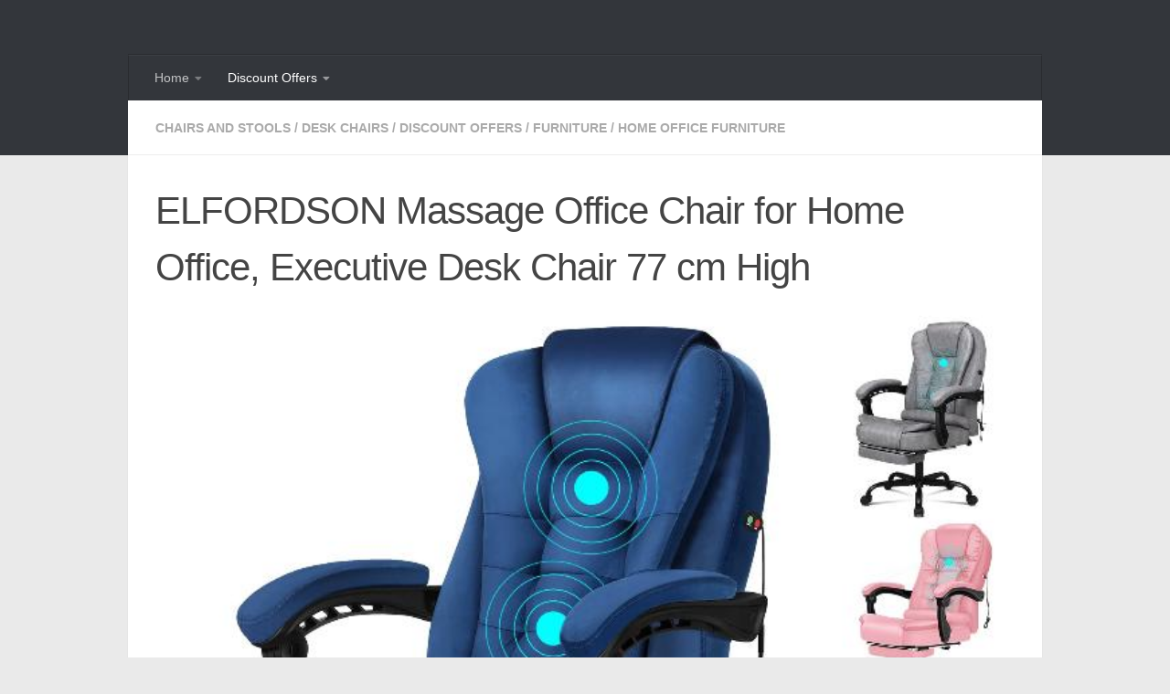

--- FILE ---
content_type: text/html; charset=UTF-8
request_url: https://shopmatrix.net/2024/01/elfordson-massage-office-chair-for-home-office-executive-desk-chair-77-cm-high/
body_size: 17202
content:
<!DOCTYPE html>
<html class="no-js" lang="en-GB">
<head>
  <meta charset="UTF-8">
  <meta name="viewport" content="width=device-width, initial-scale=1.0">
  <link rel="profile" href="https://gmpg.org/xfn/11" />
  <link rel="pingback" href="https://shopmatrix.net/posts/xmlrpc.php">

  <title>ELFORDSON Massage Office Chair for Home Office, Executive Desk Chair 77 cm High - shopMatrix</title>
<script type="0727858d4ed6585ebf198436-text/javascript">document.documentElement.className = document.documentElement.className.replace("no-js","js");</script>

<!-- The SEO Framework by Sybre Waaijer -->
<meta name="robots" content="max-snippet:320,max-image-preview:standard,max-video-preview:-1" />
<link rel="canonical" href="https://shopmatrix.net/2024/01/elfordson-massage-office-chair-for-home-office-executive-desk-chair-77-cm-high/" />
<meta name="description" content="ELFORDSON Massage Office Chair for Home Office, Executive Desk Chair 77 cm High Back 150° Recliner Tilt Function Padded Swivel, Velvet Blue Check Offer Price…" />
<meta property="og:type" content="article" />
<meta property="og:locale" content="en_GB" />
<meta property="og:site_name" content="shopMatrix" />
<meta property="og:title" content="ELFORDSON Massage Office Chair for Home Office, Executive Desk Chair 77 cm High" />
<meta property="og:description" content="ELFORDSON Massage Office Chair for Home Office, Executive Desk Chair 77 cm High Back 150° Recliner Tilt Function Padded Swivel, Velvet Blue Check Offer Price Check Offer Price 12-point massage for…" />
<meta property="og:url" content="https://shopmatrix.net/2024/01/elfordson-massage-office-chair-for-home-office-executive-desk-chair-77-cm-high/" />
<meta property="og:image" content="https://shopmatrix.net/posts/wp-content/uploads/2024/01/71TV9VMnSNL.jpg" />
<meta property="og:image:width" content="640" />
<meta property="og:image:height" content="640" />
<meta property="og:image:alt" content="ELFORDSON Massage Office Chair for Home Office" />
<meta property="og:image" content="https://shopmatrix.net/posts/wp-content/uploads/2024/01/ef91f9a0-28be-41af-bd57-cf20b6b4ff25.__CR001464600_PT0_SX1464_V1___.jpg" />
<meta property="og:image" content="https://shopmatrix.net/posts/wp-content/uploads/2024/01/19bfe2ce-c533-483f-b744-08fb78f18f73.__CR00800600_PT0_SX800_V1___.jpg" />
<meta property="og:image" content="https://shopmatrix.net/posts/wp-content/uploads/2024/01/993ab85f-06c2-43bf-9b1b-358f360fb0e5.__CR00300225_PT0_SX300_V1___.jpg" />
<meta property="og:image" content="https://shopmatrix.net/posts/wp-content/uploads/2024/01/d845a3d1-cbe5-4d72-91e4-89b81cfce47b.__CR00300225_PT0_SX300_V1___.jpg" />
<meta property="og:image" content="https://shopmatrix.net/posts/wp-content/uploads/2024/01/2f0bb454-fe9e-46fc-a73d-0e9beb844c13.__CR001464600_PT0_SX1464_V1___.jpg" />
<meta property="og:image" content="https://shopmatrix.net/posts/wp-content/uploads/2024/01/27ef7285-d52a-4653-ba0b-63b6f7fd7071.__CR001464600_PT0_SX1464_V1___.jpg" />
<meta property="article:published_time" content="2024-01-24T17:06:06+00:00" />
<meta property="article:modified_time" content="2024-01-24T23:57:33+00:00" />
<meta name="twitter:card" content="summary" />
<meta name="twitter:site" content="@shopmatrixnet" />
<meta name="twitter:creator" content="@shopmatrixnet" />
<meta name="twitter:title" content="ELFORDSON Massage Office Chair for Home Office, Executive Desk Chair 77 cm High" />
<meta name="twitter:description" content="ELFORDSON Massage Office Chair for Home Office, Executive Desk Chair 77 cm High Back 150° Recliner Tilt Function Padded Swivel, Velvet Blue Check Offer Price Check Offer Price 12-point massage for…" />
<meta name="twitter:image" content="https://shopmatrix.net/posts/wp-content/uploads/2024/01/71TV9VMnSNL.jpg" />
<meta name="twitter:image:alt" content="ELFORDSON Massage Office Chair for Home Office" />
<script type="application/ld+json">{"@context":"https://schema.org","@graph":[{"@type":"WebSite","@id":"https://shopmatrix.net/#/schema/WebSite","url":"https://shopmatrix.net/","name":"shopMatrix","inLanguage":"en-GB","potentialAction":{"@type":"SearchAction","target":{"@type":"EntryPoint","urlTemplate":"https://shopmatrix.net/search/{search_term_string}/"},"query-input":"required name=search_term_string"},"publisher":{"@type":"Organization","@id":"https://shopmatrix.net/#/schema/Organization","name":"shopMatrix","url":"https://shopmatrix.net/"}},{"@type":"WebPage","@id":"https://shopmatrix.net/2024/01/elfordson-massage-office-chair-for-home-office-executive-desk-chair-77-cm-high/","url":"https://shopmatrix.net/2024/01/elfordson-massage-office-chair-for-home-office-executive-desk-chair-77-cm-high/","name":"ELFORDSON Massage Office Chair for Home Office, Executive Desk Chair 77 cm High - shopMatrix","description":"ELFORDSON Massage Office Chair for Home Office, Executive Desk Chair 77 cm High Back 150° Recliner Tilt Function Padded Swivel, Velvet Blue Check Offer Price…","inLanguage":"en-GB","isPartOf":{"@id":"https://shopmatrix.net/#/schema/WebSite"},"breadcrumb":{"@type":"BreadcrumbList","@id":"https://shopmatrix.net/#/schema/BreadcrumbList","itemListElement":[{"@type":"ListItem","position":1,"item":"https://shopmatrix.net/","name":"shopMatrix"},{"@type":"ListItem","position":2,"item":"https://shopmatrix.net/category/discount-offers/","name":"Category: Discount Offers"},{"@type":"ListItem","position":3,"item":"https://shopmatrix.net/category/discount-offers/furniture-discount-offers/","name":"Category: Furniture"},{"@type":"ListItem","position":4,"item":"https://shopmatrix.net/category/discount-offers/furniture-discount-offers/home-office-furniture/","name":"Category: Home Office Furniture"},{"@type":"ListItem","position":5,"item":"https://shopmatrix.net/category/discount-offers/furniture-discount-offers/home-office-furniture/chairs-and-stools/","name":"Category: Chairs and Stools"},{"@type":"ListItem","position":6,"item":"https://shopmatrix.net/category/discount-offers/furniture-discount-offers/home-office-furniture/chairs-and-stools/desk-chairs/","name":"Category: Desk Chairs"},{"@type":"ListItem","position":7,"name":"ELFORDSON Massage Office Chair for Home Office, Executive Desk Chair 77 cm High"}]},"potentialAction":{"@type":"ReadAction","target":"https://shopmatrix.net/2024/01/elfordson-massage-office-chair-for-home-office-executive-desk-chair-77-cm-high/"},"datePublished":"2024-01-24T17:06:06+00:00","dateModified":"2024-01-24T23:57:33+00:00","author":{"@type":"Person","@id":"https://shopmatrix.net/#/schema/Person/62b6c62146a6479929da9bbbd30a3002","name":"EltonQ0592788"}}]}</script>
<!-- / The SEO Framework by Sybre Waaijer | 29.10ms meta | 0.06ms boot -->

<link rel="alternate" type="application/rss+xml" title="shopMatrix &raquo; Feed" href="https://shopmatrix.net/feed/" />
<link rel="alternate" type="application/rss+xml" title="shopMatrix &raquo; Comments Feed" href="https://shopmatrix.net/comments/feed/" />
<link rel="alternate" title="oEmbed (JSON)" type="application/json+oembed" href="https://shopmatrix.net/wp-json/oembed/1.0/embed?url=https%3A%2F%2Fshopmatrix.net%2F2024%2F01%2Felfordson-massage-office-chair-for-home-office-executive-desk-chair-77-cm-high%2F" />
<link rel="alternate" title="oEmbed (XML)" type="text/xml+oembed" href="https://shopmatrix.net/wp-json/oembed/1.0/embed?url=https%3A%2F%2Fshopmatrix.net%2F2024%2F01%2Felfordson-massage-office-chair-for-home-office-executive-desk-chair-77-cm-high%2F&#038;format=xml" />
<style id='wp-img-auto-sizes-contain-inline-css'>
img:is([sizes=auto i],[sizes^="auto," i]){contain-intrinsic-size:3000px 1500px}
/*# sourceURL=wp-img-auto-sizes-contain-inline-css */
</style>
<style id='wp-emoji-styles-inline-css'>

	img.wp-smiley, img.emoji {
		display: inline !important;
		border: none !important;
		box-shadow: none !important;
		height: 1em !important;
		width: 1em !important;
		margin: 0 0.07em !important;
		vertical-align: -0.1em !important;
		background: none !important;
		padding: 0 !important;
	}
/*# sourceURL=wp-emoji-styles-inline-css */
</style>
<style id='wp-block-library-inline-css'>
:root{--wp-block-synced-color:#7a00df;--wp-block-synced-color--rgb:122,0,223;--wp-bound-block-color:var(--wp-block-synced-color);--wp-editor-canvas-background:#ddd;--wp-admin-theme-color:#007cba;--wp-admin-theme-color--rgb:0,124,186;--wp-admin-theme-color-darker-10:#006ba1;--wp-admin-theme-color-darker-10--rgb:0,107,160.5;--wp-admin-theme-color-darker-20:#005a87;--wp-admin-theme-color-darker-20--rgb:0,90,135;--wp-admin-border-width-focus:2px}@media (min-resolution:192dpi){:root{--wp-admin-border-width-focus:1.5px}}.wp-element-button{cursor:pointer}:root .has-very-light-gray-background-color{background-color:#eee}:root .has-very-dark-gray-background-color{background-color:#313131}:root .has-very-light-gray-color{color:#eee}:root .has-very-dark-gray-color{color:#313131}:root .has-vivid-green-cyan-to-vivid-cyan-blue-gradient-background{background:linear-gradient(135deg,#00d084,#0693e3)}:root .has-purple-crush-gradient-background{background:linear-gradient(135deg,#34e2e4,#4721fb 50%,#ab1dfe)}:root .has-hazy-dawn-gradient-background{background:linear-gradient(135deg,#faaca8,#dad0ec)}:root .has-subdued-olive-gradient-background{background:linear-gradient(135deg,#fafae1,#67a671)}:root .has-atomic-cream-gradient-background{background:linear-gradient(135deg,#fdd79a,#004a59)}:root .has-nightshade-gradient-background{background:linear-gradient(135deg,#330968,#31cdcf)}:root .has-midnight-gradient-background{background:linear-gradient(135deg,#020381,#2874fc)}:root{--wp--preset--font-size--normal:16px;--wp--preset--font-size--huge:42px}.has-regular-font-size{font-size:1em}.has-larger-font-size{font-size:2.625em}.has-normal-font-size{font-size:var(--wp--preset--font-size--normal)}.has-huge-font-size{font-size:var(--wp--preset--font-size--huge)}.has-text-align-center{text-align:center}.has-text-align-left{text-align:left}.has-text-align-right{text-align:right}.has-fit-text{white-space:nowrap!important}#end-resizable-editor-section{display:none}.aligncenter{clear:both}.items-justified-left{justify-content:flex-start}.items-justified-center{justify-content:center}.items-justified-right{justify-content:flex-end}.items-justified-space-between{justify-content:space-between}.screen-reader-text{border:0;clip-path:inset(50%);height:1px;margin:-1px;overflow:hidden;padding:0;position:absolute;width:1px;word-wrap:normal!important}.screen-reader-text:focus{background-color:#ddd;clip-path:none;color:#444;display:block;font-size:1em;height:auto;left:5px;line-height:normal;padding:15px 23px 14px;text-decoration:none;top:5px;width:auto;z-index:100000}html :where(.has-border-color){border-style:solid}html :where([style*=border-top-color]){border-top-style:solid}html :where([style*=border-right-color]){border-right-style:solid}html :where([style*=border-bottom-color]){border-bottom-style:solid}html :where([style*=border-left-color]){border-left-style:solid}html :where([style*=border-width]){border-style:solid}html :where([style*=border-top-width]){border-top-style:solid}html :where([style*=border-right-width]){border-right-style:solid}html :where([style*=border-bottom-width]){border-bottom-style:solid}html :where([style*=border-left-width]){border-left-style:solid}html :where(img[class*=wp-image-]){height:auto;max-width:100%}:where(figure){margin:0 0 1em}html :where(.is-position-sticky){--wp-admin--admin-bar--position-offset:var(--wp-admin--admin-bar--height,0px)}@media screen and (max-width:600px){html :where(.is-position-sticky){--wp-admin--admin-bar--position-offset:0px}}

/*# sourceURL=wp-block-library-inline-css */
</style><style id='wp-block-table-inline-css'>
.wp-block-table{overflow-x:auto}.wp-block-table table{border-collapse:collapse;width:100%}.wp-block-table thead{border-bottom:3px solid}.wp-block-table tfoot{border-top:3px solid}.wp-block-table td,.wp-block-table th{border:1px solid;padding:.5em}.wp-block-table .has-fixed-layout{table-layout:fixed;width:100%}.wp-block-table .has-fixed-layout td,.wp-block-table .has-fixed-layout th{word-break:break-word}.wp-block-table.aligncenter,.wp-block-table.alignleft,.wp-block-table.alignright{display:table;width:auto}.wp-block-table.aligncenter td,.wp-block-table.aligncenter th,.wp-block-table.alignleft td,.wp-block-table.alignleft th,.wp-block-table.alignright td,.wp-block-table.alignright th{word-break:break-word}.wp-block-table .has-subtle-light-gray-background-color{background-color:#f3f4f5}.wp-block-table .has-subtle-pale-green-background-color{background-color:#e9fbe5}.wp-block-table .has-subtle-pale-blue-background-color{background-color:#e7f5fe}.wp-block-table .has-subtle-pale-pink-background-color{background-color:#fcf0ef}.wp-block-table.is-style-stripes{background-color:initial;border-collapse:inherit;border-spacing:0}.wp-block-table.is-style-stripes tbody tr:nth-child(odd){background-color:#f0f0f0}.wp-block-table.is-style-stripes.has-subtle-light-gray-background-color tbody tr:nth-child(odd){background-color:#f3f4f5}.wp-block-table.is-style-stripes.has-subtle-pale-green-background-color tbody tr:nth-child(odd){background-color:#e9fbe5}.wp-block-table.is-style-stripes.has-subtle-pale-blue-background-color tbody tr:nth-child(odd){background-color:#e7f5fe}.wp-block-table.is-style-stripes.has-subtle-pale-pink-background-color tbody tr:nth-child(odd){background-color:#fcf0ef}.wp-block-table.is-style-stripes td,.wp-block-table.is-style-stripes th{border-color:#0000}.wp-block-table.is-style-stripes{border-bottom:1px solid #f0f0f0}.wp-block-table .has-border-color td,.wp-block-table .has-border-color th,.wp-block-table .has-border-color tr,.wp-block-table .has-border-color>*{border-color:inherit}.wp-block-table table[style*=border-top-color] tr:first-child,.wp-block-table table[style*=border-top-color] tr:first-child td,.wp-block-table table[style*=border-top-color] tr:first-child th,.wp-block-table table[style*=border-top-color]>*,.wp-block-table table[style*=border-top-color]>* td,.wp-block-table table[style*=border-top-color]>* th{border-top-color:inherit}.wp-block-table table[style*=border-top-color] tr:not(:first-child){border-top-color:initial}.wp-block-table table[style*=border-right-color] td:last-child,.wp-block-table table[style*=border-right-color] th,.wp-block-table table[style*=border-right-color] tr,.wp-block-table table[style*=border-right-color]>*{border-right-color:inherit}.wp-block-table table[style*=border-bottom-color] tr:last-child,.wp-block-table table[style*=border-bottom-color] tr:last-child td,.wp-block-table table[style*=border-bottom-color] tr:last-child th,.wp-block-table table[style*=border-bottom-color]>*,.wp-block-table table[style*=border-bottom-color]>* td,.wp-block-table table[style*=border-bottom-color]>* th{border-bottom-color:inherit}.wp-block-table table[style*=border-bottom-color] tr:not(:last-child){border-bottom-color:initial}.wp-block-table table[style*=border-left-color] td:first-child,.wp-block-table table[style*=border-left-color] th,.wp-block-table table[style*=border-left-color] tr,.wp-block-table table[style*=border-left-color]>*{border-left-color:inherit}.wp-block-table table[style*=border-style] td,.wp-block-table table[style*=border-style] th,.wp-block-table table[style*=border-style] tr,.wp-block-table table[style*=border-style]>*{border-style:inherit}.wp-block-table table[style*=border-width] td,.wp-block-table table[style*=border-width] th,.wp-block-table table[style*=border-width] tr,.wp-block-table table[style*=border-width]>*{border-style:inherit;border-width:inherit}
/*# sourceURL=https://shopmatrix.net/posts/wp-includes/blocks/table/style.min.css */
</style>
<style id='global-styles-inline-css'>
:root{--wp--preset--aspect-ratio--square: 1;--wp--preset--aspect-ratio--4-3: 4/3;--wp--preset--aspect-ratio--3-4: 3/4;--wp--preset--aspect-ratio--3-2: 3/2;--wp--preset--aspect-ratio--2-3: 2/3;--wp--preset--aspect-ratio--16-9: 16/9;--wp--preset--aspect-ratio--9-16: 9/16;--wp--preset--color--black: #000000;--wp--preset--color--cyan-bluish-gray: #abb8c3;--wp--preset--color--white: #ffffff;--wp--preset--color--pale-pink: #f78da7;--wp--preset--color--vivid-red: #cf2e2e;--wp--preset--color--luminous-vivid-orange: #ff6900;--wp--preset--color--luminous-vivid-amber: #fcb900;--wp--preset--color--light-green-cyan: #7bdcb5;--wp--preset--color--vivid-green-cyan: #00d084;--wp--preset--color--pale-cyan-blue: #8ed1fc;--wp--preset--color--vivid-cyan-blue: #0693e3;--wp--preset--color--vivid-purple: #9b51e0;--wp--preset--gradient--vivid-cyan-blue-to-vivid-purple: linear-gradient(135deg,rgb(6,147,227) 0%,rgb(155,81,224) 100%);--wp--preset--gradient--light-green-cyan-to-vivid-green-cyan: linear-gradient(135deg,rgb(122,220,180) 0%,rgb(0,208,130) 100%);--wp--preset--gradient--luminous-vivid-amber-to-luminous-vivid-orange: linear-gradient(135deg,rgb(252,185,0) 0%,rgb(255,105,0) 100%);--wp--preset--gradient--luminous-vivid-orange-to-vivid-red: linear-gradient(135deg,rgb(255,105,0) 0%,rgb(207,46,46) 100%);--wp--preset--gradient--very-light-gray-to-cyan-bluish-gray: linear-gradient(135deg,rgb(238,238,238) 0%,rgb(169,184,195) 100%);--wp--preset--gradient--cool-to-warm-spectrum: linear-gradient(135deg,rgb(74,234,220) 0%,rgb(151,120,209) 20%,rgb(207,42,186) 40%,rgb(238,44,130) 60%,rgb(251,105,98) 80%,rgb(254,248,76) 100%);--wp--preset--gradient--blush-light-purple: linear-gradient(135deg,rgb(255,206,236) 0%,rgb(152,150,240) 100%);--wp--preset--gradient--blush-bordeaux: linear-gradient(135deg,rgb(254,205,165) 0%,rgb(254,45,45) 50%,rgb(107,0,62) 100%);--wp--preset--gradient--luminous-dusk: linear-gradient(135deg,rgb(255,203,112) 0%,rgb(199,81,192) 50%,rgb(65,88,208) 100%);--wp--preset--gradient--pale-ocean: linear-gradient(135deg,rgb(255,245,203) 0%,rgb(182,227,212) 50%,rgb(51,167,181) 100%);--wp--preset--gradient--electric-grass: linear-gradient(135deg,rgb(202,248,128) 0%,rgb(113,206,126) 100%);--wp--preset--gradient--midnight: linear-gradient(135deg,rgb(2,3,129) 0%,rgb(40,116,252) 100%);--wp--preset--font-size--small: 13px;--wp--preset--font-size--medium: 20px;--wp--preset--font-size--large: 36px;--wp--preset--font-size--x-large: 42px;--wp--preset--spacing--20: 0.44rem;--wp--preset--spacing--30: 0.67rem;--wp--preset--spacing--40: 1rem;--wp--preset--spacing--50: 1.5rem;--wp--preset--spacing--60: 2.25rem;--wp--preset--spacing--70: 3.38rem;--wp--preset--spacing--80: 5.06rem;--wp--preset--shadow--natural: 6px 6px 9px rgba(0, 0, 0, 0.2);--wp--preset--shadow--deep: 12px 12px 50px rgba(0, 0, 0, 0.4);--wp--preset--shadow--sharp: 6px 6px 0px rgba(0, 0, 0, 0.2);--wp--preset--shadow--outlined: 6px 6px 0px -3px rgb(255, 255, 255), 6px 6px rgb(0, 0, 0);--wp--preset--shadow--crisp: 6px 6px 0px rgb(0, 0, 0);}:where(.is-layout-flex){gap: 0.5em;}:where(.is-layout-grid){gap: 0.5em;}body .is-layout-flex{display: flex;}.is-layout-flex{flex-wrap: wrap;align-items: center;}.is-layout-flex > :is(*, div){margin: 0;}body .is-layout-grid{display: grid;}.is-layout-grid > :is(*, div){margin: 0;}:where(.wp-block-columns.is-layout-flex){gap: 2em;}:where(.wp-block-columns.is-layout-grid){gap: 2em;}:where(.wp-block-post-template.is-layout-flex){gap: 1.25em;}:where(.wp-block-post-template.is-layout-grid){gap: 1.25em;}.has-black-color{color: var(--wp--preset--color--black) !important;}.has-cyan-bluish-gray-color{color: var(--wp--preset--color--cyan-bluish-gray) !important;}.has-white-color{color: var(--wp--preset--color--white) !important;}.has-pale-pink-color{color: var(--wp--preset--color--pale-pink) !important;}.has-vivid-red-color{color: var(--wp--preset--color--vivid-red) !important;}.has-luminous-vivid-orange-color{color: var(--wp--preset--color--luminous-vivid-orange) !important;}.has-luminous-vivid-amber-color{color: var(--wp--preset--color--luminous-vivid-amber) !important;}.has-light-green-cyan-color{color: var(--wp--preset--color--light-green-cyan) !important;}.has-vivid-green-cyan-color{color: var(--wp--preset--color--vivid-green-cyan) !important;}.has-pale-cyan-blue-color{color: var(--wp--preset--color--pale-cyan-blue) !important;}.has-vivid-cyan-blue-color{color: var(--wp--preset--color--vivid-cyan-blue) !important;}.has-vivid-purple-color{color: var(--wp--preset--color--vivid-purple) !important;}.has-black-background-color{background-color: var(--wp--preset--color--black) !important;}.has-cyan-bluish-gray-background-color{background-color: var(--wp--preset--color--cyan-bluish-gray) !important;}.has-white-background-color{background-color: var(--wp--preset--color--white) !important;}.has-pale-pink-background-color{background-color: var(--wp--preset--color--pale-pink) !important;}.has-vivid-red-background-color{background-color: var(--wp--preset--color--vivid-red) !important;}.has-luminous-vivid-orange-background-color{background-color: var(--wp--preset--color--luminous-vivid-orange) !important;}.has-luminous-vivid-amber-background-color{background-color: var(--wp--preset--color--luminous-vivid-amber) !important;}.has-light-green-cyan-background-color{background-color: var(--wp--preset--color--light-green-cyan) !important;}.has-vivid-green-cyan-background-color{background-color: var(--wp--preset--color--vivid-green-cyan) !important;}.has-pale-cyan-blue-background-color{background-color: var(--wp--preset--color--pale-cyan-blue) !important;}.has-vivid-cyan-blue-background-color{background-color: var(--wp--preset--color--vivid-cyan-blue) !important;}.has-vivid-purple-background-color{background-color: var(--wp--preset--color--vivid-purple) !important;}.has-black-border-color{border-color: var(--wp--preset--color--black) !important;}.has-cyan-bluish-gray-border-color{border-color: var(--wp--preset--color--cyan-bluish-gray) !important;}.has-white-border-color{border-color: var(--wp--preset--color--white) !important;}.has-pale-pink-border-color{border-color: var(--wp--preset--color--pale-pink) !important;}.has-vivid-red-border-color{border-color: var(--wp--preset--color--vivid-red) !important;}.has-luminous-vivid-orange-border-color{border-color: var(--wp--preset--color--luminous-vivid-orange) !important;}.has-luminous-vivid-amber-border-color{border-color: var(--wp--preset--color--luminous-vivid-amber) !important;}.has-light-green-cyan-border-color{border-color: var(--wp--preset--color--light-green-cyan) !important;}.has-vivid-green-cyan-border-color{border-color: var(--wp--preset--color--vivid-green-cyan) !important;}.has-pale-cyan-blue-border-color{border-color: var(--wp--preset--color--pale-cyan-blue) !important;}.has-vivid-cyan-blue-border-color{border-color: var(--wp--preset--color--vivid-cyan-blue) !important;}.has-vivid-purple-border-color{border-color: var(--wp--preset--color--vivid-purple) !important;}.has-vivid-cyan-blue-to-vivid-purple-gradient-background{background: var(--wp--preset--gradient--vivid-cyan-blue-to-vivid-purple) !important;}.has-light-green-cyan-to-vivid-green-cyan-gradient-background{background: var(--wp--preset--gradient--light-green-cyan-to-vivid-green-cyan) !important;}.has-luminous-vivid-amber-to-luminous-vivid-orange-gradient-background{background: var(--wp--preset--gradient--luminous-vivid-amber-to-luminous-vivid-orange) !important;}.has-luminous-vivid-orange-to-vivid-red-gradient-background{background: var(--wp--preset--gradient--luminous-vivid-orange-to-vivid-red) !important;}.has-very-light-gray-to-cyan-bluish-gray-gradient-background{background: var(--wp--preset--gradient--very-light-gray-to-cyan-bluish-gray) !important;}.has-cool-to-warm-spectrum-gradient-background{background: var(--wp--preset--gradient--cool-to-warm-spectrum) !important;}.has-blush-light-purple-gradient-background{background: var(--wp--preset--gradient--blush-light-purple) !important;}.has-blush-bordeaux-gradient-background{background: var(--wp--preset--gradient--blush-bordeaux) !important;}.has-luminous-dusk-gradient-background{background: var(--wp--preset--gradient--luminous-dusk) !important;}.has-pale-ocean-gradient-background{background: var(--wp--preset--gradient--pale-ocean) !important;}.has-electric-grass-gradient-background{background: var(--wp--preset--gradient--electric-grass) !important;}.has-midnight-gradient-background{background: var(--wp--preset--gradient--midnight) !important;}.has-small-font-size{font-size: var(--wp--preset--font-size--small) !important;}.has-medium-font-size{font-size: var(--wp--preset--font-size--medium) !important;}.has-large-font-size{font-size: var(--wp--preset--font-size--large) !important;}.has-x-large-font-size{font-size: var(--wp--preset--font-size--x-large) !important;}
/*# sourceURL=global-styles-inline-css */
</style>

<style id='classic-theme-styles-inline-css'>
/*! This file is auto-generated */
.wp-block-button__link{color:#fff;background-color:#32373c;border-radius:9999px;box-shadow:none;text-decoration:none;padding:calc(.667em + 2px) calc(1.333em + 2px);font-size:1.125em}.wp-block-file__button{background:#32373c;color:#fff;text-decoration:none}
/*# sourceURL=/wp-includes/css/classic-themes.min.css */
</style>
<link rel='stylesheet' id='cool-tag-cloud-css' href='https://shopmatrix.net/posts/wp-content/plugins/cool-tag-cloud/inc/cool-tag-cloud.css?ver=2.25' media='all' />
<link rel='stylesheet' id='hueman-main-style-css' href='https://shopmatrix.net/posts/wp-content/themes/hueman/assets/front/css/main.min.css?ver=3.7.27' media='all' />
<style id='hueman-main-style-inline-css'>
body { font-family:Arial, sans-serif;font-size:0.88rem }@media only screen and (min-width: 720px) {
        .nav > li { font-size:0.88rem; }
      }.container-inner { max-width: 1000px; }.sidebar .widget { padding-left: 20px; padding-right: 20px; padding-top: 20px; }::selection { background-color: #0077bc; }
::-moz-selection { background-color: #0077bc; }a,a>span.hu-external::after,.themeform label .required,#flexslider-featured .flex-direction-nav .flex-next:hover,#flexslider-featured .flex-direction-nav .flex-prev:hover,.post-hover:hover .post-title a,.post-title a:hover,.sidebar.s1 .post-nav li a:hover i,.content .post-nav li a:hover i,.post-related a:hover,.sidebar.s1 .widget_rss ul li a,#footer .widget_rss ul li a,.sidebar.s1 .widget_calendar a,#footer .widget_calendar a,.sidebar.s1 .alx-tab .tab-item-category a,.sidebar.s1 .alx-posts .post-item-category a,.sidebar.s1 .alx-tab li:hover .tab-item-title a,.sidebar.s1 .alx-tab li:hover .tab-item-comment a,.sidebar.s1 .alx-posts li:hover .post-item-title a,#footer .alx-tab .tab-item-category a,#footer .alx-posts .post-item-category a,#footer .alx-tab li:hover .tab-item-title a,#footer .alx-tab li:hover .tab-item-comment a,#footer .alx-posts li:hover .post-item-title a,.comment-tabs li.active a,.comment-awaiting-moderation,.child-menu a:hover,.child-menu .current_page_item > a,.wp-pagenavi a{ color: #0077bc; }input[type="submit"],.themeform button[type="submit"],.sidebar.s1 .sidebar-top,.sidebar.s1 .sidebar-toggle,#flexslider-featured .flex-control-nav li a.flex-active,.post-tags a:hover,.sidebar.s1 .widget_calendar caption,#footer .widget_calendar caption,.author-bio .bio-avatar:after,.commentlist li.bypostauthor > .comment-body:after,.commentlist li.comment-author-admin > .comment-body:after{ background-color: #0077bc; }.post-format .format-container { border-color: #0077bc; }.sidebar.s1 .alx-tabs-nav li.active a,#footer .alx-tabs-nav li.active a,.comment-tabs li.active a,.wp-pagenavi a:hover,.wp-pagenavi a:active,.wp-pagenavi span.current{ border-bottom-color: #0077bc!important; }.sidebar.s2 .post-nav li a:hover i,
.sidebar.s2 .widget_rss ul li a,
.sidebar.s2 .widget_calendar a,
.sidebar.s2 .alx-tab .tab-item-category a,
.sidebar.s2 .alx-posts .post-item-category a,
.sidebar.s2 .alx-tab li:hover .tab-item-title a,
.sidebar.s2 .alx-tab li:hover .tab-item-comment a,
.sidebar.s2 .alx-posts li:hover .post-item-title a { color: #82b965; }
.sidebar.s2 .sidebar-top,.sidebar.s2 .sidebar-toggle,.post-comments,.jp-play-bar,.jp-volume-bar-value,.sidebar.s2 .widget_calendar caption{ background-color: #82b965; }.sidebar.s2 .alx-tabs-nav li.active a { border-bottom-color: #82b965; }
.post-comments::before { border-right-color: #82b965; }
      .search-expand,
              #nav-topbar.nav-container { background-color: #26272b}@media only screen and (min-width: 720px) {
                #nav-topbar .nav ul { background-color: #26272b; }
              }.is-scrolled #header .nav-container.desktop-sticky,
              .is-scrolled #header .search-expand { background-color: #26272b; background-color: rgba(38,39,43,0.90) }.is-scrolled .topbar-transparent #nav-topbar.desktop-sticky .nav ul { background-color: #26272b; background-color: rgba(38,39,43,0.95) }#header { background-color: #33363b; }
@media only screen and (min-width: 720px) {
  #nav-header .nav ul { background-color: #33363b; }
}
        #header #nav-mobile { background-color: #33363b; }.is-scrolled #header #nav-mobile { background-color: #33363b; background-color: rgba(51,54,59,0.90) }#nav-header.nav-container, #main-header-search .search-expand { background-color: #33363b; }
@media only screen and (min-width: 720px) {
  #nav-header .nav ul { background-color: #33363b; }
}
        
/*# sourceURL=hueman-main-style-inline-css */
</style>
<link rel='stylesheet' id='theme-stylesheet-css' href='https://shopmatrix.net/posts/wp-content/themes/hueman-child/style.css?ver=3.5.7' media='all' />
<script src="https://shopmatrix.net/posts/wp-includes/js/jquery/jquery.min.js?ver=3.7.1" id="jquery-core-js" type="0727858d4ed6585ebf198436-text/javascript"></script>
<script src="https://shopmatrix.net/posts/wp-includes/js/jquery/jquery-migrate.min.js?ver=3.4.1" id="jquery-migrate-js" type="0727858d4ed6585ebf198436-text/javascript"></script>
<script src="https://shopmatrix.net/posts/wp-content/themes/hueman/assets/front/js/libs/mobile-detect.min.js?ver=3.7.27" id="mobile-detect-js" defer type="0727858d4ed6585ebf198436-text/javascript"></script>
<link rel="https://api.w.org/" href="https://shopmatrix.net/wp-json/" /><link rel="alternate" title="JSON" type="application/json" href="https://shopmatrix.net/wp-json/wp/v2/posts/2501070" /><link rel="EditURI" type="application/rsd+xml" title="RSD" href="https://shopmatrix.net/posts/xmlrpc.php?rsd" />
    <link rel="preload" as="font" type="font/woff2" href="https://shopmatrix.net/posts/wp-content/themes/hueman/assets/front/webfonts/fa-brands-400.woff2?v=5.15.2" crossorigin="anonymous"/>
    <link rel="preload" as="font" type="font/woff2" href="https://shopmatrix.net/posts/wp-content/themes/hueman/assets/front/webfonts/fa-regular-400.woff2?v=5.15.2" crossorigin="anonymous"/>
    <link rel="preload" as="font" type="font/woff2" href="https://shopmatrix.net/posts/wp-content/themes/hueman/assets/front/webfonts/fa-solid-900.woff2?v=5.15.2" crossorigin="anonymous"/>
  <!--[if lt IE 9]>
<script src="https://shopmatrix.net/posts/wp-content/themes/hueman/assets/front/js/ie/html5shiv-printshiv.min.js"></script>
<script src="https://shopmatrix.net/posts/wp-content/themes/hueman/assets/front/js/ie/selectivizr.js"></script>
<![endif]-->
		<style id="wp-custom-css">
			.button {
	background-color: #4CAF50; /* Green */
	border: none;
	color: white;
	padding: 10px 20px;
	margin: 10px 10px 10px 10px;
	text-align: center;
	text-decoration: none;
	display: inline-block;
	font-size: 16px;
	font-weight: bold;
}

.post-byline {display:none;}

.rss_item {background: #FFFFFF; border: 10px solid #FFFFFF;}

.alx-posts {background: #FFFFFF; border: 10px solid #FFFFFF;}

.alx-tabs-container {background: #FFFFFF; border: 10px solid #FFFFFF;}

.post-meta {display:none;}

.DPbutton {
	background-color: #4CAF50; /* Green */
	border: none;
	color: white;
	padding: 10px 20px;
	margin: 10px 10px 10px 10px;
	text-align: center;
	text-decoration: none;
	display: inline-block;
	font-size: 16px;
	font-weight: bold;
}

.cat-thumb-class {
  float: left;
	margin: 5px 10px 10px 0px;
}

.cat-title-class {
  font-size: 20px;
	font-weight: bold;
}

.lcp_catlist li { 
		margin: 0px 0px 25px 0px;
} 

.wp-block-table tbody td, table tbody th, table tfoot td, table tfoot th{
    border: 0;
}		</style>
		<!-- ## NXS/OG ## --><!-- ## NXSOGTAGS ## --><!-- ## NXS/OG ## -->
<link rel='stylesheet' id='glg-photobox-style-css' href='https://shopmatrix.net/posts/wp-content/plugins/gallery-lightbox-slider/css/photobox/photobox.min.css?ver=1.0.0.41' media='' />
</head>

<body class="wp-singular post-template-default single single-post postid-2501070 single-format-standard wp-embed-responsive wp-theme-hueman wp-child-theme-hueman-child col-1c full-width mobile-sidebar-hide header-desktop-sticky header-mobile-sticky hu-fa-not-loaded hueman-3-7-27-with-child-theme chrome">
<div id="wrapper">
  <a class="screen-reader-text skip-link" href="#content">Skip to content</a>
  
  <header id="header" class="specific-mobile-menu-on one-mobile-menu mobile_menu   topbar-transparent no-header-img">
        <nav class="nav-container group mobile-menu mobile-sticky " id="nav-mobile" data-menu-id="header-1">
  <div class="mobile-title-logo-in-header"></div>
        
                    <!-- <div class="ham__navbar-toggler collapsed" aria-expanded="false">
          <div class="ham__navbar-span-wrapper">
            <span class="ham-toggler-menu__span"></span>
          </div>
        </div> -->
        <button class="ham__navbar-toggler-two collapsed" title="Menu" aria-expanded="false">
          <span class="ham__navbar-span-wrapper">
            <span class="line line-1"></span>
            <span class="line line-2"></span>
            <span class="line line-3"></span>
          </span>
        </button>
            
      <div class="nav-text"></div>
      <div class="nav-wrap container">
                <ul id="menu-category-menu" class="nav container-inner group"><li id="menu-item-2599553" class="menu-item menu-item-type-custom menu-item-object-custom menu-item-home menu-item-has-children menu-item-2599553"><a href="https://shopmatrix.net/">Home</a>
<ul class="sub-menu">
	<li id="menu-item-2599555" class="menu-item menu-item-type-post_type menu-item-object-page menu-item-2599555"><a href="https://shopmatrix.net/categories/">Categories</a></li>
	<li id="menu-item-2599554" class="menu-item menu-item-type-post_type menu-item-object-page menu-item-2599554"><a href="https://shopmatrix.net/tags/">Tags</a></li>
</ul>
</li>
<li id="menu-item-2599556" class="menu-item menu-item-type-taxonomy menu-item-object-category current-post-ancestor current-menu-parent current-post-parent menu-item-has-children menu-item-2599556"><a href="https://shopmatrix.net/category/discount-offers/">Discount Offers</a>
<ul class="sub-menu">
	<li id="menu-item-2851375" class="menu-item menu-item-type-taxonomy menu-item-object-category menu-item-has-children menu-item-2851375"><a href="https://shopmatrix.net/category/discount-offers/baby-discount-offers/">Baby</a>
	<ul class="sub-menu">
		<li id="menu-item-2851376" class="menu-item menu-item-type-taxonomy menu-item-object-category menu-item-2851376"><a href="https://shopmatrix.net/category/discount-offers/baby-and-child-care/">Baby and Child Care</a></li>
		<li id="menu-item-2851377" class="menu-item menu-item-type-taxonomy menu-item-object-category menu-item-2851377"><a href="https://shopmatrix.net/category/discount-offers/dental-care-discount-offers/baby-and-child-dental-care/">Baby and Child Dental Care</a></li>
		<li id="menu-item-2851378" class="menu-item menu-item-type-taxonomy menu-item-object-category menu-item-2851378"><a href="https://shopmatrix.net/category/discount-offers/baby-products/carriers-and-accessories-baby-products/baby-and-toddler-carriers-carriers-and-accessories-baby-products/">Baby and Toddler Carriers</a></li>
		<li id="menu-item-2851379" class="menu-item menu-item-type-taxonomy menu-item-object-category menu-item-2851379"><a href="https://shopmatrix.net/category/discount-offers/baby-and-toddler-toys-discount-offers/">Baby and Toddler Toys</a></li>
		<li id="menu-item-2851380" class="menu-item menu-item-type-taxonomy menu-item-object-category menu-item-2851380"><a href="https://shopmatrix.net/category/discount-offers/baby-toys-baby-andamp-toddler-toys/baby-balls-baby-toys-baby-andamp-toddler-toys/">Baby Balls</a></li>
		<li id="menu-item-2851381" class="menu-item menu-item-type-taxonomy menu-item-object-category menu-item-2851381"><a href="https://shopmatrix.net/category/discount-offers/baby-discount-offers/shoes-baby-discount-offers/baby-boys-shoes-baby-discount-offers/">Baby Boys</a></li>
		<li id="menu-item-2851423" class="menu-item menu-item-type-taxonomy menu-item-object-category menu-item-2851423"><a href="https://shopmatrix.net/category/discount-offers/baby-discount-offers/shoes-baby-discount-offers/baby-girls/">Baby Girls</a></li>
		<li id="menu-item-2851389" class="menu-item menu-item-type-taxonomy menu-item-object-category menu-item-2851389"><a href="https://shopmatrix.net/category/discount-offers/shoes/baby-shoes/">Baby Shoes</a></li>
		<li id="menu-item-2851390" class="menu-item menu-item-type-taxonomy menu-item-object-category menu-item-2851390"><a href="https://shopmatrix.net/category/discount-offers/car-seats-and-accessories/">Car Seats and Accessories</a></li>
		<li id="menu-item-2851391" class="menu-item menu-item-type-taxonomy menu-item-object-category menu-item-2851391"><a href="https://shopmatrix.net/category/discount-offers/carriers-and-accessories/">Carriers and Accessories</a></li>
		<li id="menu-item-2851392" class="menu-item menu-item-type-taxonomy menu-item-object-category menu-item-2851392"><a href="https://shopmatrix.net/category/discount-offers/health-and-baby-care/">Health and Baby Care</a></li>
		<li id="menu-item-2851395" class="menu-item menu-item-type-taxonomy menu-item-object-category menu-item-2851395"><a href="https://shopmatrix.net/category/discount-offers/nappy-changing-discount-offers/">Nappy Changing</a></li>
		<li id="menu-item-2851396" class="menu-item menu-item-type-taxonomy menu-item-object-category menu-item-has-children menu-item-2851396"><a href="https://shopmatrix.net/category/discount-offers/nursery/">Nursery</a>
		<ul class="sub-menu">
			<li id="menu-item-2851397" class="menu-item menu-item-type-taxonomy menu-item-object-category menu-item-2851397"><a href="https://shopmatrix.net/category/discount-offers/nursery/furniture-nursery/nursery-step-stools/">Nursery Step Stools</a></li>
			<li id="menu-item-2851401" class="menu-item menu-item-type-taxonomy menu-item-object-category menu-item-2851401"><a href="https://shopmatrix.net/category/discount-offers/nursing-and-feeding-discount-offers/">Nursing and Feeding</a></li>
			<li id="menu-item-2851404" class="menu-item menu-item-type-taxonomy menu-item-object-category menu-item-2851404"><a href="https://shopmatrix.net/category/discount-offers/potty-training-and-step-stools/">Potty Training and Step Stools</a></li>
		</ul>
</li>
		<li id="menu-item-2851407" class="menu-item menu-item-type-taxonomy menu-item-object-category menu-item-2851407"><a href="https://shopmatrix.net/category/discount-offers/safety-equipment/">Safety Equipment</a></li>
		<li id="menu-item-2851410" class="menu-item menu-item-type-taxonomy menu-item-object-category menu-item-2851410"><a href="https://shopmatrix.net/category/discount-offers/soothers-and-teethers-discount-offers/">Soothers and Teethers</a></li>
		<li id="menu-item-2851413" class="menu-item menu-item-type-taxonomy menu-item-object-category menu-item-2851413"><a href="https://shopmatrix.net/category/discount-offers/sports/cycling-sports/accessories-cycling-sports/trailers-and-tagalongs/">Trailers and Tagalongs</a></li>
	</ul>
</li>
	<li id="menu-item-2599558" class="menu-item menu-item-type-taxonomy menu-item-object-category menu-item-has-children menu-item-2599558"><a href="https://shopmatrix.net/category/discount-offers/garden-and-outdoors/">Garden and Outdoors</a>
	<ul class="sub-menu">
		<li id="menu-item-2599559" class="menu-item menu-item-type-taxonomy menu-item-object-category menu-item-2599559"><a href="https://shopmatrix.net/category/discount-offers/gardening-discount-offers/raised-beds-and-support-structures/garden-border-edging/">Garden Border Edging</a></li>
		<li id="menu-item-2599560" class="menu-item menu-item-type-taxonomy menu-item-object-category menu-item-2599560"><a href="https://shopmatrix.net/category/discount-offers/garden-tools-and-watering-equipment/compost-and-yard-waste-garden-tools-and-watering-equipment/garden-compost-bins-compost-and-yard-waste-garden-tools-and-watering-equipment/">Garden Compost Bins</a></li>
		<li id="menu-item-2599561" class="menu-item menu-item-type-taxonomy menu-item-object-category menu-item-2599561"><a href="https://shopmatrix.net/category/discount-offers/garden-furniture-and-accessories/patio-seating/chairs-patio-seating/garden-dining-chairs-chairs-patio-seating/">Garden Dining Chairs</a></li>
		<li id="menu-item-2599562" class="menu-item menu-item-type-taxonomy menu-item-object-category menu-item-2599562"><a href="https://shopmatrix.net/category/discount-offers/outdoor-heaters-and-fire-pits/garden-furnaces-and-incinerators/">Garden Furnaces and Incinerators</a></li>
		<li id="menu-item-2599563" class="menu-item menu-item-type-taxonomy menu-item-object-category menu-item-2599563"><a href="https://shopmatrix.net/category/discount-offers/garden-furniture-and-accessories/">Garden Furniture and Accessories</a></li>
		<li id="menu-item-2599564" class="menu-item menu-item-type-taxonomy menu-item-object-category menu-item-2599564"><a href="https://shopmatrix.net/category/discount-offers/garden-furniture-and-accessories/garden-furniture-covers/">Garden Furniture Covers</a></li>
		<li id="menu-item-2599565" class="menu-item menu-item-type-taxonomy menu-item-object-category menu-item-2599565"><a href="https://shopmatrix.net/category/discount-offers/garden-furniture-and-accessories/garden-furniture-sets/">Garden Furniture Sets</a></li>
	</ul>
</li>
	<li id="menu-item-2599566" class="menu-item menu-item-type-taxonomy menu-item-object-category menu-item-has-children menu-item-2599566"><a href="https://shopmatrix.net/category/discount-offers/home-and-kitchen/">Home and Kitchen</a>
	<ul class="sub-menu">
		<li id="menu-item-2599567" class="menu-item menu-item-type-taxonomy menu-item-object-category menu-item-2599567"><a href="https://shopmatrix.net/category/discount-offers/substores/regular-stores/green-diy-and-home-improvement/">Green DIY and Home Improvement</a></li>
		<li id="menu-item-2599568" class="menu-item menu-item-type-taxonomy menu-item-object-category menu-item-2599568"><a href="https://shopmatrix.net/category/discount-offers/home-accessories-discount-offers/">Home Accessories</a></li>
		<li id="menu-item-2599569" class="menu-item menu-item-type-taxonomy menu-item-object-category menu-item-2599569"><a href="https://shopmatrix.net/category/discount-offers/furniture-discount-offers/home-bar-furniture/">Home Bar Furniture</a></li>
		<li id="menu-item-2599570" class="menu-item menu-item-type-taxonomy menu-item-object-category menu-item-2599570"><a href="https://shopmatrix.net/category/discount-offers/cooking-and-dining-discount-offers/home-brewing-and-wine-making/">Home Brewing and Wine Making</a></li>
		<li id="menu-item-2599571" class="menu-item menu-item-type-taxonomy menu-item-object-category menu-item-2599571"><a href="https://shopmatrix.net/category/discount-offers/home-care-and-cleaning-discount-offers/">Home Care and Cleaning</a></li>
		<li id="menu-item-2599572" class="menu-item menu-item-type-taxonomy menu-item-object-category menu-item-2599572"><a href="https://shopmatrix.net/category/discount-offers/home-cinema-tv-and-video-discount-offers/">Home Cinema + TV and Video</a></li>
		<li id="menu-item-2599573" class="menu-item menu-item-type-taxonomy menu-item-object-category menu-item-2599573"><a href="https://shopmatrix.net/category/discount-offers/home-and-kitchen/home-decor/">Home Décor</a></li>
		<li id="menu-item-2599574" class="menu-item menu-item-type-taxonomy menu-item-object-category menu-item-2599574"><a href="https://shopmatrix.net/category/discount-offers/furniture-discount-offers/home-entertainment-furniture/">Home Entertainment Furniture</a></li>
	</ul>
</li>
	<li id="menu-item-2599557" class="menu-item menu-item-type-taxonomy menu-item-object-category menu-item-has-children menu-item-2599557"><a href="https://shopmatrix.net/category/discount-offers/sports/">Sports</a>
	<ul class="sub-menu">
		<li id="menu-item-2599575" class="menu-item menu-item-type-taxonomy menu-item-object-category menu-item-2599575"><a href="https://shopmatrix.net/category/discount-offers/sports/lawn-games/disc-sports/">Disc Sports</a></li>
		<li id="menu-item-2599576" class="menu-item menu-item-type-taxonomy menu-item-object-category menu-item-2599576"><a href="https://shopmatrix.net/category/discount-offers/sport-specific-clothing/equestrian-sports/">Equestrian Sports</a></li>
		<li id="menu-item-2599577" class="menu-item menu-item-type-taxonomy menu-item-object-category menu-item-2599577"><a href="https://shopmatrix.net/category/discount-offers/accessories-discount-offers/gym-bags-accessories-discount-offers/kids-sports-bags/">Kids&#8217; Sports Bags</a></li>
		<li id="menu-item-2599578" class="menu-item menu-item-type-taxonomy menu-item-object-category menu-item-2599578"><a href="https://shopmatrix.net/category/discount-offers/material-handling-products-discount-offers/material-transport-equipment/">Material Transport Equipment</a></li>
		<li id="menu-item-2599579" class="menu-item menu-item-type-taxonomy menu-item-object-category menu-item-2599579"><a href="https://shopmatrix.net/category/discount-offers/sports-technology-discount-offers/sport-radars/">Sport Radars</a></li>
		<li id="menu-item-2599580" class="menu-item menu-item-type-taxonomy menu-item-object-category menu-item-2599580"><a href="https://shopmatrix.net/category/discount-offers/sport-specific-clothing/">Sport Specific Clothing</a></li>
		<li id="menu-item-2599581" class="menu-item menu-item-type-taxonomy menu-item-object-category menu-item-2599581"><a href="https://shopmatrix.net/category/discount-offers/sports-and-outdoor-clothing/">Sports and Outdoor Clothing</a></li>
	</ul>
</li>
</ul>
</li>
</ul>      </div>
</nav><!--/#nav-topbar-->  
  
  <div class="container group">
        <div class="container-inner">

                    <div class="group hu-pad central-header-zone">
                  <div class="logo-tagline-group">
                                                              </div>

                                </div>
      
                <nav class="nav-container group desktop-menu " id="nav-header" data-menu-id="header-2">
    <div class="nav-text"><!-- put your mobile menu text here --></div>

  <div class="nav-wrap container">
        <ul id="menu-category-menu-1" class="nav container-inner group"><li class="menu-item menu-item-type-custom menu-item-object-custom menu-item-home menu-item-has-children menu-item-2599553"><a href="https://shopmatrix.net/">Home</a>
<ul class="sub-menu">
	<li class="menu-item menu-item-type-post_type menu-item-object-page menu-item-2599555"><a href="https://shopmatrix.net/categories/">Categories</a></li>
	<li class="menu-item menu-item-type-post_type menu-item-object-page menu-item-2599554"><a href="https://shopmatrix.net/tags/">Tags</a></li>
</ul>
</li>
<li class="menu-item menu-item-type-taxonomy menu-item-object-category current-post-ancestor current-menu-parent current-post-parent menu-item-has-children menu-item-2599556"><a href="https://shopmatrix.net/category/discount-offers/">Discount Offers</a>
<ul class="sub-menu">
	<li class="menu-item menu-item-type-taxonomy menu-item-object-category menu-item-has-children menu-item-2851375"><a href="https://shopmatrix.net/category/discount-offers/baby-discount-offers/">Baby</a>
	<ul class="sub-menu">
		<li class="menu-item menu-item-type-taxonomy menu-item-object-category menu-item-2851376"><a href="https://shopmatrix.net/category/discount-offers/baby-and-child-care/">Baby and Child Care</a></li>
		<li class="menu-item menu-item-type-taxonomy menu-item-object-category menu-item-2851377"><a href="https://shopmatrix.net/category/discount-offers/dental-care-discount-offers/baby-and-child-dental-care/">Baby and Child Dental Care</a></li>
		<li class="menu-item menu-item-type-taxonomy menu-item-object-category menu-item-2851378"><a href="https://shopmatrix.net/category/discount-offers/baby-products/carriers-and-accessories-baby-products/baby-and-toddler-carriers-carriers-and-accessories-baby-products/">Baby and Toddler Carriers</a></li>
		<li class="menu-item menu-item-type-taxonomy menu-item-object-category menu-item-2851379"><a href="https://shopmatrix.net/category/discount-offers/baby-and-toddler-toys-discount-offers/">Baby and Toddler Toys</a></li>
		<li class="menu-item menu-item-type-taxonomy menu-item-object-category menu-item-2851380"><a href="https://shopmatrix.net/category/discount-offers/baby-toys-baby-andamp-toddler-toys/baby-balls-baby-toys-baby-andamp-toddler-toys/">Baby Balls</a></li>
		<li class="menu-item menu-item-type-taxonomy menu-item-object-category menu-item-2851381"><a href="https://shopmatrix.net/category/discount-offers/baby-discount-offers/shoes-baby-discount-offers/baby-boys-shoes-baby-discount-offers/">Baby Boys</a></li>
		<li class="menu-item menu-item-type-taxonomy menu-item-object-category menu-item-2851423"><a href="https://shopmatrix.net/category/discount-offers/baby-discount-offers/shoes-baby-discount-offers/baby-girls/">Baby Girls</a></li>
		<li class="menu-item menu-item-type-taxonomy menu-item-object-category menu-item-2851389"><a href="https://shopmatrix.net/category/discount-offers/shoes/baby-shoes/">Baby Shoes</a></li>
		<li class="menu-item menu-item-type-taxonomy menu-item-object-category menu-item-2851390"><a href="https://shopmatrix.net/category/discount-offers/car-seats-and-accessories/">Car Seats and Accessories</a></li>
		<li class="menu-item menu-item-type-taxonomy menu-item-object-category menu-item-2851391"><a href="https://shopmatrix.net/category/discount-offers/carriers-and-accessories/">Carriers and Accessories</a></li>
		<li class="menu-item menu-item-type-taxonomy menu-item-object-category menu-item-2851392"><a href="https://shopmatrix.net/category/discount-offers/health-and-baby-care/">Health and Baby Care</a></li>
		<li class="menu-item menu-item-type-taxonomy menu-item-object-category menu-item-2851395"><a href="https://shopmatrix.net/category/discount-offers/nappy-changing-discount-offers/">Nappy Changing</a></li>
		<li class="menu-item menu-item-type-taxonomy menu-item-object-category menu-item-has-children menu-item-2851396"><a href="https://shopmatrix.net/category/discount-offers/nursery/">Nursery</a>
		<ul class="sub-menu">
			<li class="menu-item menu-item-type-taxonomy menu-item-object-category menu-item-2851397"><a href="https://shopmatrix.net/category/discount-offers/nursery/furniture-nursery/nursery-step-stools/">Nursery Step Stools</a></li>
			<li class="menu-item menu-item-type-taxonomy menu-item-object-category menu-item-2851401"><a href="https://shopmatrix.net/category/discount-offers/nursing-and-feeding-discount-offers/">Nursing and Feeding</a></li>
			<li class="menu-item menu-item-type-taxonomy menu-item-object-category menu-item-2851404"><a href="https://shopmatrix.net/category/discount-offers/potty-training-and-step-stools/">Potty Training and Step Stools</a></li>
		</ul>
</li>
		<li class="menu-item menu-item-type-taxonomy menu-item-object-category menu-item-2851407"><a href="https://shopmatrix.net/category/discount-offers/safety-equipment/">Safety Equipment</a></li>
		<li class="menu-item menu-item-type-taxonomy menu-item-object-category menu-item-2851410"><a href="https://shopmatrix.net/category/discount-offers/soothers-and-teethers-discount-offers/">Soothers and Teethers</a></li>
		<li class="menu-item menu-item-type-taxonomy menu-item-object-category menu-item-2851413"><a href="https://shopmatrix.net/category/discount-offers/sports/cycling-sports/accessories-cycling-sports/trailers-and-tagalongs/">Trailers and Tagalongs</a></li>
	</ul>
</li>
	<li class="menu-item menu-item-type-taxonomy menu-item-object-category menu-item-has-children menu-item-2599558"><a href="https://shopmatrix.net/category/discount-offers/garden-and-outdoors/">Garden and Outdoors</a>
	<ul class="sub-menu">
		<li class="menu-item menu-item-type-taxonomy menu-item-object-category menu-item-2599559"><a href="https://shopmatrix.net/category/discount-offers/gardening-discount-offers/raised-beds-and-support-structures/garden-border-edging/">Garden Border Edging</a></li>
		<li class="menu-item menu-item-type-taxonomy menu-item-object-category menu-item-2599560"><a href="https://shopmatrix.net/category/discount-offers/garden-tools-and-watering-equipment/compost-and-yard-waste-garden-tools-and-watering-equipment/garden-compost-bins-compost-and-yard-waste-garden-tools-and-watering-equipment/">Garden Compost Bins</a></li>
		<li class="menu-item menu-item-type-taxonomy menu-item-object-category menu-item-2599561"><a href="https://shopmatrix.net/category/discount-offers/garden-furniture-and-accessories/patio-seating/chairs-patio-seating/garden-dining-chairs-chairs-patio-seating/">Garden Dining Chairs</a></li>
		<li class="menu-item menu-item-type-taxonomy menu-item-object-category menu-item-2599562"><a href="https://shopmatrix.net/category/discount-offers/outdoor-heaters-and-fire-pits/garden-furnaces-and-incinerators/">Garden Furnaces and Incinerators</a></li>
		<li class="menu-item menu-item-type-taxonomy menu-item-object-category menu-item-2599563"><a href="https://shopmatrix.net/category/discount-offers/garden-furniture-and-accessories/">Garden Furniture and Accessories</a></li>
		<li class="menu-item menu-item-type-taxonomy menu-item-object-category menu-item-2599564"><a href="https://shopmatrix.net/category/discount-offers/garden-furniture-and-accessories/garden-furniture-covers/">Garden Furniture Covers</a></li>
		<li class="menu-item menu-item-type-taxonomy menu-item-object-category menu-item-2599565"><a href="https://shopmatrix.net/category/discount-offers/garden-furniture-and-accessories/garden-furniture-sets/">Garden Furniture Sets</a></li>
	</ul>
</li>
	<li class="menu-item menu-item-type-taxonomy menu-item-object-category menu-item-has-children menu-item-2599566"><a href="https://shopmatrix.net/category/discount-offers/home-and-kitchen/">Home and Kitchen</a>
	<ul class="sub-menu">
		<li class="menu-item menu-item-type-taxonomy menu-item-object-category menu-item-2599567"><a href="https://shopmatrix.net/category/discount-offers/substores/regular-stores/green-diy-and-home-improvement/">Green DIY and Home Improvement</a></li>
		<li class="menu-item menu-item-type-taxonomy menu-item-object-category menu-item-2599568"><a href="https://shopmatrix.net/category/discount-offers/home-accessories-discount-offers/">Home Accessories</a></li>
		<li class="menu-item menu-item-type-taxonomy menu-item-object-category menu-item-2599569"><a href="https://shopmatrix.net/category/discount-offers/furniture-discount-offers/home-bar-furniture/">Home Bar Furniture</a></li>
		<li class="menu-item menu-item-type-taxonomy menu-item-object-category menu-item-2599570"><a href="https://shopmatrix.net/category/discount-offers/cooking-and-dining-discount-offers/home-brewing-and-wine-making/">Home Brewing and Wine Making</a></li>
		<li class="menu-item menu-item-type-taxonomy menu-item-object-category menu-item-2599571"><a href="https://shopmatrix.net/category/discount-offers/home-care-and-cleaning-discount-offers/">Home Care and Cleaning</a></li>
		<li class="menu-item menu-item-type-taxonomy menu-item-object-category menu-item-2599572"><a href="https://shopmatrix.net/category/discount-offers/home-cinema-tv-and-video-discount-offers/">Home Cinema + TV and Video</a></li>
		<li class="menu-item menu-item-type-taxonomy menu-item-object-category menu-item-2599573"><a href="https://shopmatrix.net/category/discount-offers/home-and-kitchen/home-decor/">Home Décor</a></li>
		<li class="menu-item menu-item-type-taxonomy menu-item-object-category menu-item-2599574"><a href="https://shopmatrix.net/category/discount-offers/furniture-discount-offers/home-entertainment-furniture/">Home Entertainment Furniture</a></li>
	</ul>
</li>
	<li class="menu-item menu-item-type-taxonomy menu-item-object-category menu-item-has-children menu-item-2599557"><a href="https://shopmatrix.net/category/discount-offers/sports/">Sports</a>
	<ul class="sub-menu">
		<li class="menu-item menu-item-type-taxonomy menu-item-object-category menu-item-2599575"><a href="https://shopmatrix.net/category/discount-offers/sports/lawn-games/disc-sports/">Disc Sports</a></li>
		<li class="menu-item menu-item-type-taxonomy menu-item-object-category menu-item-2599576"><a href="https://shopmatrix.net/category/discount-offers/sport-specific-clothing/equestrian-sports/">Equestrian Sports</a></li>
		<li class="menu-item menu-item-type-taxonomy menu-item-object-category menu-item-2599577"><a href="https://shopmatrix.net/category/discount-offers/accessories-discount-offers/gym-bags-accessories-discount-offers/kids-sports-bags/">Kids&#8217; Sports Bags</a></li>
		<li class="menu-item menu-item-type-taxonomy menu-item-object-category menu-item-2599578"><a href="https://shopmatrix.net/category/discount-offers/material-handling-products-discount-offers/material-transport-equipment/">Material Transport Equipment</a></li>
		<li class="menu-item menu-item-type-taxonomy menu-item-object-category menu-item-2599579"><a href="https://shopmatrix.net/category/discount-offers/sports-technology-discount-offers/sport-radars/">Sport Radars</a></li>
		<li class="menu-item menu-item-type-taxonomy menu-item-object-category menu-item-2599580"><a href="https://shopmatrix.net/category/discount-offers/sport-specific-clothing/">Sport Specific Clothing</a></li>
		<li class="menu-item menu-item-type-taxonomy menu-item-object-category menu-item-2599581"><a href="https://shopmatrix.net/category/discount-offers/sports-and-outdoor-clothing/">Sports and Outdoor Clothing</a></li>
	</ul>
</li>
</ul>
</li>
</ul>  </div>
</nav><!--/#nav-header-->      
    </div><!--/.container-inner-->
      </div><!--/.container-->

</header><!--/#header-->
  
  <div class="container" id="page">
    <div class="container-inner">
            <div class="main">
        <div class="main-inner group">
          
              <main class="content" id="content">
              <div class="page-title hu-pad group">
          	    		<ul class="meta-single group">
    			<li class="category"><a href="https://shopmatrix.net/category/discount-offers/furniture-discount-offers/home-office-furniture/chairs-and-stools/" rel="category tag">Chairs and Stools</a> <span>/</span> <a href="https://shopmatrix.net/category/discount-offers/furniture-discount-offers/home-office-furniture/chairs-and-stools/desk-chairs/" rel="category tag">Desk Chairs</a> <span>/</span> <a href="https://shopmatrix.net/category/discount-offers/" rel="category tag">Discount Offers</a> <span>/</span> <a href="https://shopmatrix.net/category/discount-offers/furniture-discount-offers/" rel="category tag">Furniture</a> <span>/</span> <a href="https://shopmatrix.net/category/discount-offers/furniture-discount-offers/home-office-furniture/" rel="category tag">Home Office Furniture</a></li>
    			    		</ul>
            
    </div><!--/.page-title-->
          <div class="hu-pad group">
              <article class="post-2501070 post type-post status-publish format-standard has-post-thumbnail hentry category-chairs-and-stools category-desk-chairs category-discount-offers category-furniture-discount-offers category-home-office-furniture tag-desk-chairs tag-elfordson tag-furniture tag-multi tag-office tag-saverdeal tag-supersaverdeal">
    <div class="post-inner group">

      <h1 class="post-title entry-title">ELFORDSON Massage Office Chair for Home Office, Executive Desk Chair 77 cm High</h1>

                                      <div class="image-container">
              <img  width="640" height="640"  src="[data-uri]" data-src="https://shopmatrix.net/posts/wp-content/uploads/2024/01/71TV9VMnSNL.jpg"  class="attachment-full size-full wp-post-image" alt="ELFORDSON Massage Office Chair for Home Office" decoding="async" fetchpriority="high" data-srcset="https://shopmatrix.net/posts/wp-content/uploads/2024/01/71TV9VMnSNL.jpg 640w, https://shopmatrix.net/posts/wp-content/uploads/2024/01/71TV9VMnSNL-80x80.jpg 80w, https://shopmatrix.net/posts/wp-content/uploads/2024/01/71TV9VMnSNL-300x300.jpg 300w" data-sizes="(max-width: 640px) 100vw, 640px" />            </div>
              
      <div class="clear"></div>

      <div class="entry themeform">
        <div class="entry-inner">
          <p><strong>ELFORDSON Massage Office Chair for Home Office, Executive Desk Chair 77 cm High Back 150° Recliner Tilt Function Padded Swivel, Velvet Blue</strong></p>
<h1></h1><ul><li> 【 】Relieve your back from the whole day&#39;s work. With 2 massage zone &amp; 3 intensity modes, the professional office massaging chairs can ease your back from muscle pressure or back pain. The S-curved backrest design precisely connects 5 regions of the body spine. An exclusive comfy chair at work.</li><li> 【 】Covered in lush velvet fabric, its unique texture is as enticing to the eye, as its velvety finish is to the touch. Also, it definitely adds style and distinction to your home&#39;s interior decoration.</li><li> 【 &amp; 】With dual padded in the backrest &amp; 6.8 cm-thickened upholstered pad in the seat, the ergonomic office chair with whole-piece molding foam brings you full-day comfort. The wider and taller office executive chairs bring you ultimate ease even if you are strong.</li><li> 【 】The reclining position is adjustable between 90-150°, which satisfied your work, relax and snooze needs. Adjust the seat up or down maximum by 10 cm to set your perfect seat height. The retractable footrest is designed for your relaxation needs. 360°swivel for multi-tasking scene convenience.</li><li> 【 &amp; 】The desk PC chairs comes with a 2-year friendly warranty. Constructs a stylish chrome base with TUV certified casters, Intertek approved PU leather, SGS approved Gas-Lift system and tilt function can weight up to 150 kg delivering absolute five-star luxury.</li></ul>
<div id="DPbutton" align="right"><a class="DPbutton" href="/portal/dp/B0C3D35LKG" target="_self" rel="noopener">Check Offer Price</a></div>



<div id="gallery" align="center">


		<style>
			#gallery-1 {
				margin: auto;
			}
			#gallery-1 .gallery-item {
				float: left;
				margin-top: 10px;
				text-align: center;
				width: 33%;
			}
			#gallery-1 img {
				border: 2px solid #cfcfcf;
			}
			#gallery-1 .gallery-caption {
				margin-left: 0;
			}
			/* see gallery_shortcode() in wp-includes/media.php */
		</style>
		<div id='gallery-1' class='gallery galleryid-2501070 gallery-columns-3 gallery-size-thumbnail'><dl class='gallery-item'>
			<dt class='gallery-icon landscape'>
				<a href='https://shopmatrix.net/posts/wp-content/uploads/2024/01/ef91f9a0-28be-41af-bd57-cf20b6b4ff25.__CR001464600_PT0_SX1464_V1___.jpg'><img  decoding="async" width="128" height="52"  src="[data-uri]" data-src="https://shopmatrix.net/posts/wp-content/uploads/2024/01/ef91f9a0-28be-41af-bd57-cf20b6b4ff25.__CR001464600_PT0_SX1464_V1___.jpg"  class="attachment-thumbnail size-thumbnail" alt="" data-srcset="https://shopmatrix.net/posts/wp-content/uploads/2024/01/ef91f9a0-28be-41af-bd57-cf20b6b4ff25.__CR001464600_PT0_SX1464_V1___.jpg 1464w, https://shopmatrix.net/posts/wp-content/uploads/2024/01/ef91f9a0-28be-41af-bd57-cf20b6b4ff25.__CR001464600_PT0_SX1464_V1___-768x315.jpg 768w, https://shopmatrix.net/posts/wp-content/uploads/2024/01/ef91f9a0-28be-41af-bd57-cf20b6b4ff25.__CR001464600_PT0_SX1464_V1___-80x33.jpg 80w, https://shopmatrix.net/posts/wp-content/uploads/2024/01/ef91f9a0-28be-41af-bd57-cf20b6b4ff25.__CR001464600_PT0_SX1464_V1___-300x123.jpg 300w, https://shopmatrix.net/posts/wp-content/uploads/2024/01/ef91f9a0-28be-41af-bd57-cf20b6b4ff25.__CR001464600_PT0_SX1464_V1___-1024x420.jpg 1024w" data-sizes="(max-width: 128px) 100vw, 128px" /></a>
			</dt></dl><dl class='gallery-item'>
			<dt class='gallery-icon landscape'>
				<a href='https://shopmatrix.net/posts/wp-content/uploads/2024/01/19bfe2ce-c533-483f-b744-08fb78f18f73.__CR00800600_PT0_SX800_V1___.jpg'><img  decoding="async" width="128" height="96"  src="[data-uri]" data-src="https://shopmatrix.net/posts/wp-content/uploads/2024/01/19bfe2ce-c533-483f-b744-08fb78f18f73.__CR00800600_PT0_SX800_V1___.jpg"  class="attachment-thumbnail size-thumbnail" alt="" data-srcset="https://shopmatrix.net/posts/wp-content/uploads/2024/01/19bfe2ce-c533-483f-b744-08fb78f18f73.__CR00800600_PT0_SX800_V1___.jpg 800w, https://shopmatrix.net/posts/wp-content/uploads/2024/01/19bfe2ce-c533-483f-b744-08fb78f18f73.__CR00800600_PT0_SX800_V1___-768x576.jpg 768w, https://shopmatrix.net/posts/wp-content/uploads/2024/01/19bfe2ce-c533-483f-b744-08fb78f18f73.__CR00800600_PT0_SX800_V1___-80x60.jpg 80w, https://shopmatrix.net/posts/wp-content/uploads/2024/01/19bfe2ce-c533-483f-b744-08fb78f18f73.__CR00800600_PT0_SX800_V1___-300x225.jpg 300w" data-sizes="(max-width: 128px) 100vw, 128px" /></a>
			</dt></dl><dl class='gallery-item'>
			<dt class='gallery-icon landscape'>
				<a href='https://shopmatrix.net/posts/wp-content/uploads/2024/01/4de284f1-4fc5-4d39-9932-9bacb1959c66.__CR001464600_PT0_SX1464_V1___.jpg'><img  loading="lazy" decoding="async" width="128" height="52"  src="[data-uri]" data-src="https://shopmatrix.net/posts/wp-content/uploads/2024/01/4de284f1-4fc5-4d39-9932-9bacb1959c66.__CR001464600_PT0_SX1464_V1___.jpg"  class="attachment-thumbnail size-thumbnail" alt="" data-srcset="https://shopmatrix.net/posts/wp-content/uploads/2024/01/4de284f1-4fc5-4d39-9932-9bacb1959c66.__CR001464600_PT0_SX1464_V1___.jpg 1464w, https://shopmatrix.net/posts/wp-content/uploads/2024/01/4de284f1-4fc5-4d39-9932-9bacb1959c66.__CR001464600_PT0_SX1464_V1___-768x315.jpg 768w, https://shopmatrix.net/posts/wp-content/uploads/2024/01/4de284f1-4fc5-4d39-9932-9bacb1959c66.__CR001464600_PT0_SX1464_V1___-80x33.jpg 80w, https://shopmatrix.net/posts/wp-content/uploads/2024/01/4de284f1-4fc5-4d39-9932-9bacb1959c66.__CR001464600_PT0_SX1464_V1___-300x123.jpg 300w, https://shopmatrix.net/posts/wp-content/uploads/2024/01/4de284f1-4fc5-4d39-9932-9bacb1959c66.__CR001464600_PT0_SX1464_V1___-1024x420.jpg 1024w" data-sizes="auto, (max-width: 128px) 100vw, 128px" /></a>
			</dt></dl><br style="clear: both" /><dl class='gallery-item'>
			<dt class='gallery-icon landscape'>
				<a href='https://shopmatrix.net/posts/wp-content/uploads/2024/01/3c4ec662-db1b-4cea-9b92-9d8064d8fbd2.__CR001464600_PT0_SX1464_V1___.jpg'><img  loading="lazy" decoding="async" width="128" height="52"  src="[data-uri]" data-src="https://shopmatrix.net/posts/wp-content/uploads/2024/01/3c4ec662-db1b-4cea-9b92-9d8064d8fbd2.__CR001464600_PT0_SX1464_V1___.jpg"  class="attachment-thumbnail size-thumbnail" alt="" data-srcset="https://shopmatrix.net/posts/wp-content/uploads/2024/01/3c4ec662-db1b-4cea-9b92-9d8064d8fbd2.__CR001464600_PT0_SX1464_V1___.jpg 1464w, https://shopmatrix.net/posts/wp-content/uploads/2024/01/3c4ec662-db1b-4cea-9b92-9d8064d8fbd2.__CR001464600_PT0_SX1464_V1___-768x315.jpg 768w, https://shopmatrix.net/posts/wp-content/uploads/2024/01/3c4ec662-db1b-4cea-9b92-9d8064d8fbd2.__CR001464600_PT0_SX1464_V1___-80x33.jpg 80w, https://shopmatrix.net/posts/wp-content/uploads/2024/01/3c4ec662-db1b-4cea-9b92-9d8064d8fbd2.__CR001464600_PT0_SX1464_V1___-300x123.jpg 300w, https://shopmatrix.net/posts/wp-content/uploads/2024/01/3c4ec662-db1b-4cea-9b92-9d8064d8fbd2.__CR001464600_PT0_SX1464_V1___-1024x420.jpg 1024w" data-sizes="auto, (max-width: 128px) 100vw, 128px" /></a>
			</dt></dl><dl class='gallery-item'>
			<dt class='gallery-icon landscape'>
				<a href='https://shopmatrix.net/posts/wp-content/uploads/2024/01/7cd4209f-5940-418d-b05e-ef9c9c09a725.__CR001464600_PT0_SX1464_V1___.jpg'><img  loading="lazy" decoding="async" width="128" height="52"  src="[data-uri]" data-src="https://shopmatrix.net/posts/wp-content/uploads/2024/01/7cd4209f-5940-418d-b05e-ef9c9c09a725.__CR001464600_PT0_SX1464_V1___.jpg"  class="attachment-thumbnail size-thumbnail" alt="" data-srcset="https://shopmatrix.net/posts/wp-content/uploads/2024/01/7cd4209f-5940-418d-b05e-ef9c9c09a725.__CR001464600_PT0_SX1464_V1___.jpg 1464w, https://shopmatrix.net/posts/wp-content/uploads/2024/01/7cd4209f-5940-418d-b05e-ef9c9c09a725.__CR001464600_PT0_SX1464_V1___-768x315.jpg 768w, https://shopmatrix.net/posts/wp-content/uploads/2024/01/7cd4209f-5940-418d-b05e-ef9c9c09a725.__CR001464600_PT0_SX1464_V1___-80x33.jpg 80w, https://shopmatrix.net/posts/wp-content/uploads/2024/01/7cd4209f-5940-418d-b05e-ef9c9c09a725.__CR001464600_PT0_SX1464_V1___-300x123.jpg 300w, https://shopmatrix.net/posts/wp-content/uploads/2024/01/7cd4209f-5940-418d-b05e-ef9c9c09a725.__CR001464600_PT0_SX1464_V1___-1024x420.jpg 1024w" data-sizes="auto, (max-width: 128px) 100vw, 128px" /></a>
			</dt></dl><dl class='gallery-item'>
			<dt class='gallery-icon landscape'>
				<a href='https://shopmatrix.net/posts/wp-content/uploads/2024/01/372e002e-32d2-4493-8d79-fb1ddef59381.__CR001464600_PT0_SX1464_V1___.jpg'><img  loading="lazy" decoding="async" width="128" height="52"  src="[data-uri]" data-src="https://shopmatrix.net/posts/wp-content/uploads/2024/01/372e002e-32d2-4493-8d79-fb1ddef59381.__CR001464600_PT0_SX1464_V1___.jpg"  class="attachment-thumbnail size-thumbnail" alt="" data-srcset="https://shopmatrix.net/posts/wp-content/uploads/2024/01/372e002e-32d2-4493-8d79-fb1ddef59381.__CR001464600_PT0_SX1464_V1___.jpg 1464w, https://shopmatrix.net/posts/wp-content/uploads/2024/01/372e002e-32d2-4493-8d79-fb1ddef59381.__CR001464600_PT0_SX1464_V1___-768x315.jpg 768w, https://shopmatrix.net/posts/wp-content/uploads/2024/01/372e002e-32d2-4493-8d79-fb1ddef59381.__CR001464600_PT0_SX1464_V1___-80x33.jpg 80w, https://shopmatrix.net/posts/wp-content/uploads/2024/01/372e002e-32d2-4493-8d79-fb1ddef59381.__CR001464600_PT0_SX1464_V1___-300x123.jpg 300w, https://shopmatrix.net/posts/wp-content/uploads/2024/01/372e002e-32d2-4493-8d79-fb1ddef59381.__CR001464600_PT0_SX1464_V1___-1024x420.jpg 1024w" data-sizes="auto, (max-width: 128px) 100vw, 128px" /></a>
			</dt></dl><br style="clear: both" /><dl class='gallery-item'>
			<dt class='gallery-icon landscape'>
				<a href='https://shopmatrix.net/posts/wp-content/uploads/2024/01/993ab85f-06c2-43bf-9b1b-358f360fb0e5.__CR00300225_PT0_SX300_V1___.jpg'><img  loading="lazy" decoding="async" width="128" height="96"  src="[data-uri]" data-src="https://shopmatrix.net/posts/wp-content/uploads/2024/01/993ab85f-06c2-43bf-9b1b-358f360fb0e5.__CR00300225_PT0_SX300_V1___.jpg"  class="attachment-thumbnail size-thumbnail" alt="" data-srcset="https://shopmatrix.net/posts/wp-content/uploads/2024/01/993ab85f-06c2-43bf-9b1b-358f360fb0e5.__CR00300225_PT0_SX300_V1___.jpg 300w, https://shopmatrix.net/posts/wp-content/uploads/2024/01/993ab85f-06c2-43bf-9b1b-358f360fb0e5.__CR00300225_PT0_SX300_V1___-80x60.jpg 80w" data-sizes="auto, (max-width: 128px) 100vw, 128px" /></a>
			</dt></dl><dl class='gallery-item'>
			<dt class='gallery-icon landscape'>
				<a href='https://shopmatrix.net/posts/wp-content/uploads/2024/01/d845a3d1-cbe5-4d72-91e4-89b81cfce47b.__CR00300225_PT0_SX300_V1___.jpg'><img  loading="lazy" decoding="async" width="128" height="96"  src="[data-uri]" data-src="https://shopmatrix.net/posts/wp-content/uploads/2024/01/d845a3d1-cbe5-4d72-91e4-89b81cfce47b.__CR00300225_PT0_SX300_V1___.jpg"  class="attachment-thumbnail size-thumbnail" alt="" data-srcset="https://shopmatrix.net/posts/wp-content/uploads/2024/01/d845a3d1-cbe5-4d72-91e4-89b81cfce47b.__CR00300225_PT0_SX300_V1___.jpg 300w, https://shopmatrix.net/posts/wp-content/uploads/2024/01/d845a3d1-cbe5-4d72-91e4-89b81cfce47b.__CR00300225_PT0_SX300_V1___-80x60.jpg 80w" data-sizes="auto, (max-width: 128px) 100vw, 128px" /></a>
			</dt></dl><dl class='gallery-item'>
			<dt class='gallery-icon landscape'>
				<a href='https://shopmatrix.net/posts/wp-content/uploads/2024/01/2f0bb454-fe9e-46fc-a73d-0e9beb844c13.__CR001464600_PT0_SX1464_V1___.jpg'><img  loading="lazy" decoding="async" width="128" height="52"  src="[data-uri]" data-src="https://shopmatrix.net/posts/wp-content/uploads/2024/01/2f0bb454-fe9e-46fc-a73d-0e9beb844c13.__CR001464600_PT0_SX1464_V1___.jpg"  class="attachment-thumbnail size-thumbnail" alt="" data-srcset="https://shopmatrix.net/posts/wp-content/uploads/2024/01/2f0bb454-fe9e-46fc-a73d-0e9beb844c13.__CR001464600_PT0_SX1464_V1___.jpg 1464w, https://shopmatrix.net/posts/wp-content/uploads/2024/01/2f0bb454-fe9e-46fc-a73d-0e9beb844c13.__CR001464600_PT0_SX1464_V1___-768x315.jpg 768w, https://shopmatrix.net/posts/wp-content/uploads/2024/01/2f0bb454-fe9e-46fc-a73d-0e9beb844c13.__CR001464600_PT0_SX1464_V1___-80x33.jpg 80w, https://shopmatrix.net/posts/wp-content/uploads/2024/01/2f0bb454-fe9e-46fc-a73d-0e9beb844c13.__CR001464600_PT0_SX1464_V1___-300x123.jpg 300w, https://shopmatrix.net/posts/wp-content/uploads/2024/01/2f0bb454-fe9e-46fc-a73d-0e9beb844c13.__CR001464600_PT0_SX1464_V1___-1024x420.jpg 1024w" data-sizes="auto, (max-width: 128px) 100vw, 128px" /></a>
			</dt></dl><br style="clear: both" /><dl class='gallery-item'>
			<dt class='gallery-icon landscape'>
				<a href='https://shopmatrix.net/posts/wp-content/uploads/2024/01/27ef7285-d52a-4653-ba0b-63b6f7fd7071.__CR001464600_PT0_SX1464_V1___.jpg'><img  loading="lazy" decoding="async" width="128" height="52"  src="[data-uri]" data-src="https://shopmatrix.net/posts/wp-content/uploads/2024/01/27ef7285-d52a-4653-ba0b-63b6f7fd7071.__CR001464600_PT0_SX1464_V1___.jpg"  class="attachment-thumbnail size-thumbnail" alt="" data-srcset="https://shopmatrix.net/posts/wp-content/uploads/2024/01/27ef7285-d52a-4653-ba0b-63b6f7fd7071.__CR001464600_PT0_SX1464_V1___.jpg 1464w, https://shopmatrix.net/posts/wp-content/uploads/2024/01/27ef7285-d52a-4653-ba0b-63b6f7fd7071.__CR001464600_PT0_SX1464_V1___-768x315.jpg 768w, https://shopmatrix.net/posts/wp-content/uploads/2024/01/27ef7285-d52a-4653-ba0b-63b6f7fd7071.__CR001464600_PT0_SX1464_V1___-80x33.jpg 80w, https://shopmatrix.net/posts/wp-content/uploads/2024/01/27ef7285-d52a-4653-ba0b-63b6f7fd7071.__CR001464600_PT0_SX1464_V1___-300x123.jpg 300w, https://shopmatrix.net/posts/wp-content/uploads/2024/01/27ef7285-d52a-4653-ba0b-63b6f7fd7071.__CR001464600_PT0_SX1464_V1___-1024x420.jpg 1024w" data-sizes="auto, (max-width: 128px) 100vw, 128px" /></a>
			</dt></dl><dl class='gallery-item'>
			<dt class='gallery-icon landscape'>
				<a href='https://shopmatrix.net/posts/wp-content/uploads/2024/01/71TV9VMnSNL.jpg'><img  loading="lazy" decoding="async" width="96" height="96"  src="[data-uri]" data-src="https://shopmatrix.net/posts/wp-content/uploads/2024/01/71TV9VMnSNL.jpg"  class="attachment-thumbnail size-thumbnail" alt="ELFORDSON Massage Office Chair for Home Office" data-srcset="https://shopmatrix.net/posts/wp-content/uploads/2024/01/71TV9VMnSNL.jpg 640w, https://shopmatrix.net/posts/wp-content/uploads/2024/01/71TV9VMnSNL-80x80.jpg 80w, https://shopmatrix.net/posts/wp-content/uploads/2024/01/71TV9VMnSNL-300x300.jpg 300w" data-sizes="auto, (max-width: 96px) 100vw, 96px" /></a>
			</dt></dl><dl class='gallery-item'>
			<dt class='gallery-icon landscape'>
				<a href='https://shopmatrix.net/posts/wp-content/uploads/2024/01/41BXmnKW-7L.jpg'><img  loading="lazy" decoding="async" width="96" height="96"  src="[data-uri]" data-src="https://shopmatrix.net/posts/wp-content/uploads/2024/01/41BXmnKW-7L.jpg"  class="attachment-thumbnail size-thumbnail" alt="Executive Desk Chair 77 cm High Back 150° Recliner Tilt Function Padded Swivel" data-srcset="https://shopmatrix.net/posts/wp-content/uploads/2024/01/41BXmnKW-7L.jpg 500w, https://shopmatrix.net/posts/wp-content/uploads/2024/01/41BXmnKW-7L-80x80.jpg 80w, https://shopmatrix.net/posts/wp-content/uploads/2024/01/41BXmnKW-7L-300x300.jpg 300w" data-sizes="auto, (max-width: 96px) 100vw, 96px" /></a>
			</dt></dl><br style="clear: both" /><dl class='gallery-item'>
			<dt class='gallery-icon landscape'>
				<a href='https://shopmatrix.net/posts/wp-content/uploads/2024/01/41Xi2QeFIBL.jpg'><img  loading="lazy" decoding="async" width="96" height="96"  src="[data-uri]" data-src="https://shopmatrix.net/posts/wp-content/uploads/2024/01/41Xi2QeFIBL.jpg"  class="attachment-thumbnail size-thumbnail" alt="Velvet Blue" data-srcset="https://shopmatrix.net/posts/wp-content/uploads/2024/01/41Xi2QeFIBL.jpg 500w, https://shopmatrix.net/posts/wp-content/uploads/2024/01/41Xi2QeFIBL-80x80.jpg 80w, https://shopmatrix.net/posts/wp-content/uploads/2024/01/41Xi2QeFIBL-300x300.jpg 300w" data-sizes="auto, (max-width: 96px) 100vw, 96px" /></a>
			</dt></dl><dl class='gallery-item'>
			<dt class='gallery-icon landscape'>
				<a href='https://shopmatrix.net/posts/wp-content/uploads/2024/01/41ncJhcCJjL.jpg'><img  loading="lazy" decoding="async" width="96" height="96"  src="[data-uri]" data-src="https://shopmatrix.net/posts/wp-content/uploads/2024/01/41ncJhcCJjL.jpg"  class="attachment-thumbnail size-thumbnail" alt="" data-srcset="https://shopmatrix.net/posts/wp-content/uploads/2024/01/41ncJhcCJjL.jpg 500w, https://shopmatrix.net/posts/wp-content/uploads/2024/01/41ncJhcCJjL-80x80.jpg 80w, https://shopmatrix.net/posts/wp-content/uploads/2024/01/41ncJhcCJjL-300x300.jpg 300w" data-sizes="auto, (max-width: 96px) 100vw, 96px" /></a>
			</dt></dl><dl class='gallery-item'>
			<dt class='gallery-icon landscape'>
				<a href='https://shopmatrix.net/posts/wp-content/uploads/2024/01/41O1-wfokML.jpg'><img  loading="lazy" decoding="async" width="96" height="96"  src="[data-uri]" data-src="https://shopmatrix.net/posts/wp-content/uploads/2024/01/41O1-wfokML.jpg"  class="attachment-thumbnail size-thumbnail" alt="" data-srcset="https://shopmatrix.net/posts/wp-content/uploads/2024/01/41O1-wfokML.jpg 500w, https://shopmatrix.net/posts/wp-content/uploads/2024/01/41O1-wfokML-80x80.jpg 80w, https://shopmatrix.net/posts/wp-content/uploads/2024/01/41O1-wfokML-300x300.jpg 300w" data-sizes="auto, (max-width: 96px) 100vw, 96px" /></a>
			</dt></dl><br style="clear: both" /><dl class='gallery-item'>
			<dt class='gallery-icon landscape'>
				<a href='https://shopmatrix.net/posts/wp-content/uploads/2024/01/414AesWz4NL.jpg'><img  loading="lazy" decoding="async" width="96" height="96"  src="[data-uri]" data-src="https://shopmatrix.net/posts/wp-content/uploads/2024/01/414AesWz4NL.jpg"  class="attachment-thumbnail size-thumbnail" alt="" data-srcset="https://shopmatrix.net/posts/wp-content/uploads/2024/01/414AesWz4NL.jpg 500w, https://shopmatrix.net/posts/wp-content/uploads/2024/01/414AesWz4NL-80x80.jpg 80w, https://shopmatrix.net/posts/wp-content/uploads/2024/01/414AesWz4NL-300x300.jpg 300w" data-sizes="auto, (max-width: 96px) 100vw, 96px" /></a>
			</dt></dl><dl class='gallery-item'>
			<dt class='gallery-icon landscape'>
				<a href='https://shopmatrix.net/posts/wp-content/uploads/2024/01/41wFB6mv72L.jpg'><img  loading="lazy" decoding="async" width="96" height="96"  src="[data-uri]" data-src="https://shopmatrix.net/posts/wp-content/uploads/2024/01/41wFB6mv72L.jpg"  class="attachment-thumbnail size-thumbnail" alt="" data-srcset="https://shopmatrix.net/posts/wp-content/uploads/2024/01/41wFB6mv72L.jpg 500w, https://shopmatrix.net/posts/wp-content/uploads/2024/01/41wFB6mv72L-80x80.jpg 80w, https://shopmatrix.net/posts/wp-content/uploads/2024/01/41wFB6mv72L-300x300.jpg 300w" data-sizes="auto, (max-width: 96px) 100vw, 96px" /></a>
			</dt></dl><dl class='gallery-item'>
			<dt class='gallery-icon landscape'>
				<a href='https://shopmatrix.net/posts/wp-content/uploads/2024/01/51bvWwS89fL.jpg'><img  loading="lazy" decoding="async" width="96" height="96"  src="[data-uri]" data-src="https://shopmatrix.net/posts/wp-content/uploads/2024/01/51bvWwS89fL.jpg"  class="attachment-thumbnail size-thumbnail" alt="" data-srcset="https://shopmatrix.net/posts/wp-content/uploads/2024/01/51bvWwS89fL.jpg 500w, https://shopmatrix.net/posts/wp-content/uploads/2024/01/51bvWwS89fL-80x80.jpg 80w, https://shopmatrix.net/posts/wp-content/uploads/2024/01/51bvWwS89fL-300x300.jpg 300w" data-sizes="auto, (max-width: 96px) 100vw, 96px" /></a>
			</dt></dl><br style="clear: both" />
		</div>


</div>

<div align="left">

<figure class="wp-block-table"><table class=""><tbody>
<tr>
<td align="right"><strong>SKU:</strong></td>
<td align="left"><strong>B0C3D35LKG</strong></td>
</tr>

<tr>
<td align="right">Weight:</td>
<td align="left">17 kg</td>
</tr>




<tr>
<td align="right">Dimensions:</td>
<td align="left">49 x 63 x 112 cm; 17 Kilograms</td>
</tr>

<tr>
<td align="right">Brand:</td>
<td align="left">ELFORDSON</td>
</tr>

<tr>
<td align="right">Model:</td>
<td align="left">Archie-bue (Velvet)</td>
</tr>




<tr>
<td align="right">Colour:</td>
<td align="left">Archie-bue (Velvet)</td>
</tr>
















</tbody></table></figure>

</div>


<div id="DPbutton" align="right"><a class="DPbutton" href="/portal/dp/B0C3D35LKG" target="_self" rel="noopener">Check Offer Price</a></div>
<div id="external" class="external" align="center"><hr noshade="true" size="1"/><h2>Product Description</h2><img  decoding="async" alt="3-1"  src="[data-uri]" data-src="https://shopmatrix.net/posts/wp-content/uploads/2024/01/ef91f9a0-28be-41af-bd57-cf20b6b4ff25.__CR001464600_PT0_SX1464_V1___.jpg" /><img  decoding="async" alt="2"  src="[data-uri]" data-src="https://shopmatrix.net/posts/wp-content/uploads/2024/01/19bfe2ce-c533-483f-b744-08fb78f18f73.__CR00800600_PT0_SX800_V1___.jpg" /></noscript><input autocomplete="on" type="hidden"/><ol role="list"><li role="listitem" aria-setsize="4"><img  decoding="async" alt="3-1"  src="[data-uri]" data-src="https://shopmatrix.net/posts/wp-content/uploads/2024/01/4de284f1-4fc5-4d39-9932-9bacb1959c66.__CR001464600_PT0_SX1464_V1___.jpg" /></li><li role="listitem" aria-setsize="4"><img  decoding="async" alt="3-2"  src="[data-uri]" data-src="https://shopmatrix.net/posts/wp-content/uploads/2024/01/3c4ec662-db1b-4cea-9b92-9d8064d8fbd2.__CR001464600_PT0_SX1464_V1___.jpg" /></li><li role="listitem" aria-setsize="4"><img  decoding="async" alt="3-3"  src="[data-uri]" data-src="https://shopmatrix.net/posts/wp-content/uploads/2024/01/7cd4209f-5940-418d-b05e-ef9c9c09a725.__CR001464600_PT0_SX1464_V1___.jpg" /></li><li role="listitem" aria-setsize="4"><img  decoding="async" alt="4-1"  src="[data-uri]" data-src="https://shopmatrix.net/posts/wp-content/uploads/2024/01/372e002e-32d2-4493-8d79-fb1ddef59381.__CR001464600_PT0_SX1464_V1___.jpg" /></li></ol><span></span><span><span>1</span><span>2-point massage for back</span></span><span><span>2</span><span>Ergonomic S-curved design</span></span><span><span>3</span><span>Wider &#038; higher backrest</span></span><span><span>4</span><span>Plush velvet fabric</span></span><img  decoding="async" alt="4-1"  src="[data-uri]" data-src="https://shopmatrix.net/posts/wp-content/uploads/2024/01/993ab85f-06c2-43bf-9b1b-358f360fb0e5.__CR00300225_PT0_SX300_V1___.jpg" /><img  decoding="async" alt="4-2"  src="[data-uri]" data-src="https://shopmatrix.net/posts/wp-content/uploads/2024/01/d845a3d1-cbe5-4d72-91e4-89b81cfce47b.__CR00300225_PT0_SX300_V1___.jpg" /><img  decoding="async" alt="4-4"  src="[data-uri]" data-src="https://shopmatrix.net/posts/wp-content/uploads/2024/01/2f0bb454-fe9e-46fc-a73d-0e9beb844c13.__CR001464600_PT0_SX1464_V1___.jpg" /><img  decoding="async" alt="5-1"  src="[data-uri]" data-src="https://shopmatrix.net/posts/wp-content/uploads/2024/01/27ef7285-d52a-4653-ba0b-63b6f7fd7071.__CR001464600_PT0_SX1464_V1___.jpg" /></noscript></div>          <nav class="pagination group">
                      </nav><!--/.pagination-->
        </div>

        
        <div class="clear"></div>
      </div><!--/.entry-->

    </div><!--/.post-inner-->
  </article><!--/.post-->

<div class="clear"></div>

<p class="post-tags"><span>Tags:</span> <a href="https://shopmatrix.net/tag/desk-chairs/" rel="tag">Desk Chairs</a><a href="https://shopmatrix.net/tag/elfordson/" rel="tag">ELFORDSON</a><a href="https://shopmatrix.net/tag/furniture/" rel="tag">Furniture</a><a href="https://shopmatrix.net/tag/multi/" rel="tag">Multi</a><a href="https://shopmatrix.net/tag/office/" rel="tag">Office</a><a href="https://shopmatrix.net/tag/saverdeal/" rel="tag">saverDeal</a><a href="https://shopmatrix.net/tag/supersaverdeal/" rel="tag">superSaverDeal</a></p>



          </div><!--/.hu-pad-->
            </main><!--/.content-->
          

        </div><!--/.main-inner-->
      </div><!--/.main-->
    </div><!--/.container-inner-->
  </div><!--/.container-->
    <footer id="footer">

                        <section class="container" id="footer-full-width-widget">
          <div class="container-inner">
            <div id="block-2" class="widget widget_block"><div align="center">
<div class="cool-tag-cloud"><div class="cloudbold"><div class="ctcsilver"><div class="ctcleft"><div class="Arial, Helvetica, sans-serif" style="text-transform:uppercase!important;"><div class="cool-tag-cloud-inner" style="max-height:25px;"><a href="https://shopmatrix.net/category/discount-offers/furniture-discount-offers/home-office-furniture/chairs-and-stools/" class="tag-cloud-link tag-link-14184 ctc-active tag-link-position-1" style="font-size: 12px;">Chairs and Stools</a><a href="https://shopmatrix.net/category/discount-offers/furniture-discount-offers/home-office-furniture/chairs-and-stools/desk-chairs/" class="tag-cloud-link tag-link-14185 ctc-active tag-link-position-2" style="font-size: 12px;">Desk Chairs</a><a href="https://shopmatrix.net/category/discount-offers/" class="tag-cloud-link tag-link-3576 ctc-active tag-link-position-3" style="font-size: 12px;">Discount Offers</a><a href="https://shopmatrix.net/category/discount-offers/furniture-discount-offers/" class="tag-cloud-link tag-link-4172 ctc-active tag-link-position-4" style="font-size: 12px;">Furniture</a><a href="https://shopmatrix.net/category/discount-offers/furniture-discount-offers/home-office-furniture/" class="tag-cloud-link tag-link-8928 ctc-active tag-link-position-5" style="font-size: 12px;">Home Office Furniture</a></div><span class="cool-tag-cloud-load-more">
                                        <span class="cool-tag-cloud-open" onclick="if (!window.__cfRLUnblockHandlers) return false; coolTagCloudToggle(this)" data-cf-modified-0727858d4ed6585ebf198436-="">Show More</span>
                                        <span class="cool-tag-cloud-close" onclick="if (!window.__cfRLUnblockHandlers) return false; coolTagCloudToggle(this)" data-cf-modified-0727858d4ed6585ebf198436-="">Show Less</span>
                                    </span></div></div></div></div></div>
</div></div>          </div><!--/.container-inner-->
        </section><!--/.container-->
          
    
    
    <section class="container" id="footer-bottom">
      <div class="container-inner">

        <a id="back-to-top" href="#"><i class="fas fa-angle-up"></i></a>

        <div class="hu-pad group">

          <div class="grid one-half">
                        
            <div id="copyright">
                <p>shopMatrix &copy; 2026. All Rights Reserved.</p>
            </div><!--/#copyright-->

            
          </div>

          <div class="grid one-half last">
                                          <ul class="social-links"><li><a rel="nofollow" class="social-tooltip"  title="Follow us on Rss" aria-label="Follow us on Rss" href="https://shopmatrix.net/feed/"   style="font-size:30px"><i class="fas fa-rss"></i></a></li><li><a rel="nofollow" class="social-tooltip"  title="Follow us on Twitter" aria-label="Follow us on Twitter" href="https://www.twitter.com/shopmatrixnet"   style="font-size:30px"><i class="fab fa-twitter"></i></a></li><li><a rel="nofollow" class="social-tooltip"  title="Follow us on Google-plus-g" aria-label="Follow us on Google-plus-g" href="https://www.google.co.uk/search?q=site:shopmatrix.net"   style="font-size:30px"><i class="fab fa-google-plus-g"></i></a></li></ul>                                    </div>

        </div><!--/.hu-pad-->

      </div><!--/.container-inner-->
    </section><!--/.container-->

  </footer><!--/#footer-->

</div><!--/#wrapper-->

<script type="speculationrules">
{"prefetch":[{"source":"document","where":{"and":[{"href_matches":"/*"},{"not":{"href_matches":["/posts/wp-*.php","/posts/wp-admin/*","/posts/wp-content/uploads/*","/posts/wp-content/*","/posts/wp-content/plugins/*","/posts/wp-content/themes/hueman-child/*","/posts/wp-content/themes/hueman/*","/*\\?(.+)"]}},{"not":{"selector_matches":"a[rel~=\"nofollow\"]"}},{"not":{"selector_matches":".no-prefetch, .no-prefetch a"}}]},"eagerness":"conservative"}]}
</script>
    <script type="0727858d4ed6585ebf198436-text/javascript">
        function coolTagCloudToggle( element ) {
            var parent = element.closest('.cool-tag-cloud');
            parent.querySelector('.cool-tag-cloud-inner').classList.toggle('cool-tag-cloud-active');
            parent.querySelector( '.cool-tag-cloud-load-more').classList.toggle('cool-tag-cloud-active');
        }
    </script>
    <script src="https://shopmatrix.net/posts/wp-includes/js/underscore.min.js?ver=1.13.7" id="underscore-js" type="0727858d4ed6585ebf198436-text/javascript"></script>
<script id="hu-init-js-js-extra" type="0727858d4ed6585ebf198436-text/javascript">
var HUParams = {"_disabled":[],"SmoothScroll":{"Enabled":false,"Options":{"touchpadSupport":false}},"centerAllImg":"1","timerOnScrollAllBrowsers":"1","extLinksStyle":"","extLinksTargetExt":"","extLinksSkipSelectors":{"classes":["btn","button"],"ids":[]},"imgSmartLoadEnabled":"1","imgSmartLoadOpts":{"parentSelectors":[".container .content",".post-row",".container .sidebar","#footer","#header-widgets"],"opts":{"excludeImg":[".tc-holder-img"],"fadeIn_options":100,"threshold":0}},"goldenRatio":"1.618","gridGoldenRatioLimit":"350","sbStickyUserSettings":{"desktop":true,"mobile":true},"sidebarOneWidth":"340","sidebarTwoWidth":"260","isWPMobile":"","menuStickyUserSettings":{"desktop":"stick_always","mobile":"stick_always"},"mobileSubmenuExpandOnClick":"1","submenuTogglerIcon":"\u003Ci class=\"fas fa-angle-down\"\u003E\u003C/i\u003E","isDevMode":"","ajaxUrl":"https://shopmatrix.net/?huajax=1","frontNonce":{"id":"HuFrontNonce","handle":"792c15d00b"},"isWelcomeNoteOn":"","welcomeContent":"","i18n":{"collapsibleExpand":"Expand","collapsibleCollapse":"Collapse"},"deferFontAwesome":"1","fontAwesomeUrl":"https://shopmatrix.net/posts/wp-content/themes/hueman/assets/front/css/font-awesome.min.css?3.7.27","mainScriptUrl":"https://shopmatrix.net/posts/wp-content/themes/hueman/assets/front/js/scripts.min.js?3.7.27","flexSliderNeeded":"","flexSliderOptions":{"is_rtl":false,"has_touch_support":true,"is_slideshow":false,"slideshow_speed":5000},"fitTextMap":{"single_post_title":{"selectors":".single h1.entry-title","minEm":1.375,"maxEm":2.62},"page_title":{"selectors":".page-title h1","minEm":1,"maxEm":1.3},"home_page_title":{"selectors":".home .page-title","minEm":1,"maxEm":1.2,"compression":2.5},"post_titles":{"selectors":".blog .post-title, .archive .post-title","minEm":1.375,"maxEm":1.475},"featured_post_titles":{"selectors":".featured .post-title","minEm":1.375,"maxEm":2.125},"comments":{"selectors":".commentlist li","minEm":0.8125,"maxEm":0.93,"compression":2.5},"entry":{"selectors":".entry","minEm":0.9375,"maxEm":1.125,"compression":2.5},"content_h1":{"selectors":".entry h1, .woocommerce div.product h1.product_title","minEm":1.7578125,"maxEm":2.671875},"content_h2":{"selectors":".entry h2","minEm":1.5234375,"maxEm":2.390625},"content_h3":{"selectors":".entry h3","minEm":1.40625,"maxEm":1.96875},"content_h4":{"selectors":".entry h4","minEm":1.2890625,"maxEm":1.6875},"content_h5":{"selectors":".entry h5","minEm":1.0546875,"maxEm":1.40625},"content_h6":{"selectors":".entry h6","minEm":0.9375,"maxEm":1.265625,"compression":2.5}},"userFontSize":"14","fitTextCompression":"1.5"};
//# sourceURL=hu-init-js-js-extra
</script>
<script src="https://shopmatrix.net/posts/wp-content/themes/hueman/assets/front/js/hu-init.min.js?ver=3.7.27" id="hu-init-js-js" type="0727858d4ed6585ebf198436-text/javascript"></script>
<script src="https://shopmatrix.net/posts/wp-content/plugins/gallery-lightbox-slider/js/jquery/photobox/jquery.photobox.min.js?ver=1.0.0.41" id="glg-photobox-js" type="0727858d4ed6585ebf198436-text/javascript"></script>

<!--[if lt IE 9]><link rel="stylesheet" href="https://shopmatrix.net/posts/wp-content/plugins/gallery-lightbox-slider '/css/photobox/photobox.ie.css'.'"><![endif]-->

<style type="text/css">
#pbOverlay { background:rgba(0,0,0,.90)  none repeat scroll 0% 0% !important; }
	.gallery-caption, .blocks-gallery-item figcaption { display: none !important; }	.pbWrapper > img{display: inline;}
	#pbThumbsToggler {display: none !important;}
</style>

<script type="0727858d4ed6585ebf198436-text/javascript">// <![CDATA[
jQuery(document).ready(function($) {
	/* START --- Gallery Lightbox Lite --- */
	
    function escapeHtml(unsafe) {
        return unsafe
            .replace(/&/g, "&amp;")
            .replace(/</g, "&lt;")
            .replace(/>/g, "&gt;")
            .replace(/"/g, "&quot;")
            .replace(/'/g, "&#039;");
    }
	/* Gutenberg Adaptive */
	$('.blocks-gallery-item, .wp-block-image').each(function(i) {

		var $blck = $(this).find('img'),
		$isSrc = $blck.attr('src');

		if (! $blck.closest('a').length) {
			$blck.wrap('<a class="glg-a-custom-wrap" href="'+$isSrc+'"></a>');
		}
		else {
			$blck.closest('a').addClass('glg-a-custom-wrap');
		}

        /* Sanitize */
        if (typeof $blck.attr('alt') !== 'undefined' && $blck.attr('alt') !== '') {
            $blck.attr('alt', escapeHtml($blck.attr('alt')));
        }

	});

	
	/* Initialize!
	.glg-a-custom-wrap (Block Gallery)
	.carousel-item:not(".bx-clone") > a:not(".icp_custom_link") (Image Carousel)
	.gallery-item > dt > a (Native Gallery) */
	$('.gallery, .ghozylab-gallery, .wp-block-gallery')
		.photobox('.carousel-item > a:not(".icp_custom_link"),a.glg-a-custom-wrap, .gallery-item > dt > a, .gallery-item > div > a',{
			autoplay: true,
			time: 3000,
			thumbs: true,
			counter: ''
		}, callback);
		function callback(){
		};

});

/* END --- Gallery Lightbox Lite --- */

// ]]></script>


    <script id="wp-emoji-settings" type="application/json">
{"baseUrl":"https://s.w.org/images/core/emoji/17.0.2/72x72/","ext":".png","svgUrl":"https://s.w.org/images/core/emoji/17.0.2/svg/","svgExt":".svg","source":{"concatemoji":"https://shopmatrix.net/posts/wp-includes/js/wp-emoji-release.min.js?ver=6.9"}}
</script>
<script type="0727858d4ed6585ebf198436-module">
/*! This file is auto-generated */
const a=JSON.parse(document.getElementById("wp-emoji-settings").textContent),o=(window._wpemojiSettings=a,"wpEmojiSettingsSupports"),s=["flag","emoji"];function i(e){try{var t={supportTests:e,timestamp:(new Date).valueOf()};sessionStorage.setItem(o,JSON.stringify(t))}catch(e){}}function c(e,t,n){e.clearRect(0,0,e.canvas.width,e.canvas.height),e.fillText(t,0,0);t=new Uint32Array(e.getImageData(0,0,e.canvas.width,e.canvas.height).data);e.clearRect(0,0,e.canvas.width,e.canvas.height),e.fillText(n,0,0);const a=new Uint32Array(e.getImageData(0,0,e.canvas.width,e.canvas.height).data);return t.every((e,t)=>e===a[t])}function p(e,t){e.clearRect(0,0,e.canvas.width,e.canvas.height),e.fillText(t,0,0);var n=e.getImageData(16,16,1,1);for(let e=0;e<n.data.length;e++)if(0!==n.data[e])return!1;return!0}function u(e,t,n,a){switch(t){case"flag":return n(e,"\ud83c\udff3\ufe0f\u200d\u26a7\ufe0f","\ud83c\udff3\ufe0f\u200b\u26a7\ufe0f")?!1:!n(e,"\ud83c\udde8\ud83c\uddf6","\ud83c\udde8\u200b\ud83c\uddf6")&&!n(e,"\ud83c\udff4\udb40\udc67\udb40\udc62\udb40\udc65\udb40\udc6e\udb40\udc67\udb40\udc7f","\ud83c\udff4\u200b\udb40\udc67\u200b\udb40\udc62\u200b\udb40\udc65\u200b\udb40\udc6e\u200b\udb40\udc67\u200b\udb40\udc7f");case"emoji":return!a(e,"\ud83e\u1fac8")}return!1}function f(e,t,n,a){let r;const o=(r="undefined"!=typeof WorkerGlobalScope&&self instanceof WorkerGlobalScope?new OffscreenCanvas(300,150):document.createElement("canvas")).getContext("2d",{willReadFrequently:!0}),s=(o.textBaseline="top",o.font="600 32px Arial",{});return e.forEach(e=>{s[e]=t(o,e,n,a)}),s}function r(e){var t=document.createElement("script");t.src=e,t.defer=!0,document.head.appendChild(t)}a.supports={everything:!0,everythingExceptFlag:!0},new Promise(t=>{let n=function(){try{var e=JSON.parse(sessionStorage.getItem(o));if("object"==typeof e&&"number"==typeof e.timestamp&&(new Date).valueOf()<e.timestamp+604800&&"object"==typeof e.supportTests)return e.supportTests}catch(e){}return null}();if(!n){if("undefined"!=typeof Worker&&"undefined"!=typeof OffscreenCanvas&&"undefined"!=typeof URL&&URL.createObjectURL&&"undefined"!=typeof Blob)try{var e="postMessage("+f.toString()+"("+[JSON.stringify(s),u.toString(),c.toString(),p.toString()].join(",")+"));",a=new Blob([e],{type:"text/javascript"});const r=new Worker(URL.createObjectURL(a),{name:"wpTestEmojiSupports"});return void(r.onmessage=e=>{i(n=e.data),r.terminate(),t(n)})}catch(e){}i(n=f(s,u,c,p))}t(n)}).then(e=>{for(const n in e)a.supports[n]=e[n],a.supports.everything=a.supports.everything&&a.supports[n],"flag"!==n&&(a.supports.everythingExceptFlag=a.supports.everythingExceptFlag&&a.supports[n]);var t;a.supports.everythingExceptFlag=a.supports.everythingExceptFlag&&!a.supports.flag,a.supports.everything||((t=a.source||{}).concatemoji?r(t.concatemoji):t.wpemoji&&t.twemoji&&(r(t.twemoji),r(t.wpemoji)))});
//# sourceURL=https://shopmatrix.net/posts/wp-includes/js/wp-emoji-loader.min.js
</script>
<!--[if lt IE 9]>
<script src="https://shopmatrix.net/posts/wp-content/themes/hueman/assets/front/js/ie/respond.js"></script>
<![endif]-->
<script src="/cdn-cgi/scripts/7d0fa10a/cloudflare-static/rocket-loader.min.js" data-cf-settings="0727858d4ed6585ebf198436-|49" defer></script><script defer src="https://static.cloudflareinsights.com/beacon.min.js/vcd15cbe7772f49c399c6a5babf22c1241717689176015" integrity="sha512-ZpsOmlRQV6y907TI0dKBHq9Md29nnaEIPlkf84rnaERnq6zvWvPUqr2ft8M1aS28oN72PdrCzSjY4U6VaAw1EQ==" data-cf-beacon='{"version":"2024.11.0","token":"ef3dbde58e1543e9a0bac892b018593d","r":1,"server_timing":{"name":{"cfCacheStatus":true,"cfEdge":true,"cfExtPri":true,"cfL4":true,"cfOrigin":true,"cfSpeedBrain":true},"location_startswith":null}}' crossorigin="anonymous"></script>
</body>
</html><!--
Performance optimized by Redis Object Cache. Learn more: https://wprediscache.com

Retrieved 32257 objects (4 MB) from Redis using PhpRedis (v6.3.0).
-->
